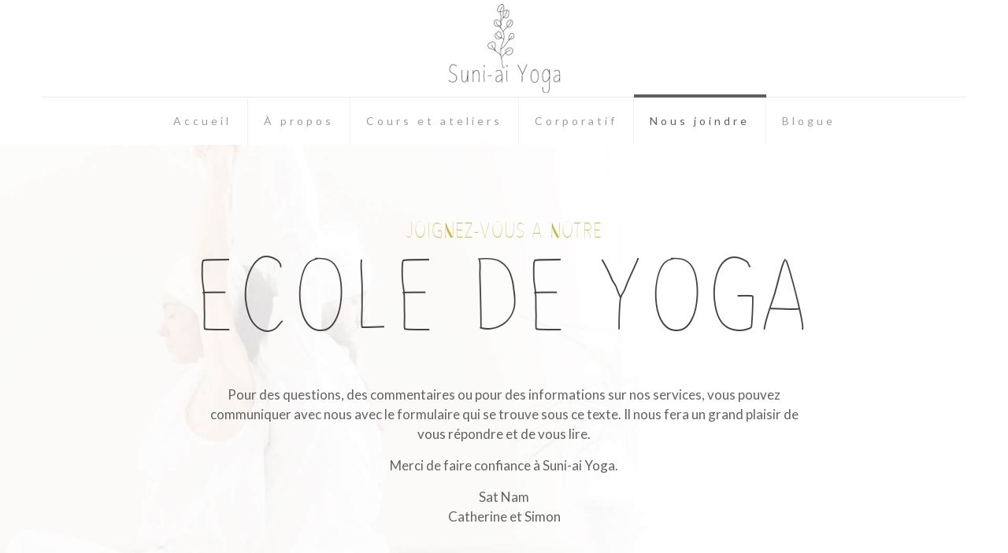

--- FILE ---
content_type: text/html; charset=UTF-8
request_url: https://suni-aiyoga.com/nous-joindre/
body_size: 19503
content:
<!DOCTYPE html><html
lang="fr-FR" class="no-js"><head><meta
name="google-site-verification" content="fvBOIjLcg8NkC9onixR0zkOh6EgezBSyJpeRwzABqwg" /><meta
charset="UTF-8" /><style type="text/css" data-type="vc_shortcodes-custom-css">.vc_custom_1600442704909{padding-top:100px !important;padding-bottom:100px !important;background-image:url(https://suni-aiyoga.com/wp-content/uploads/2019/05/nous-joindre.jpg?id=193) !important;background-position:center !important;background-repeat:no-repeat !important;background-size:cover !important}.vc_custom_1558221103454{padding-top:75px !important;padding-bottom:75px !important;background-position:0 0 !important;background-repeat:repeat !important}</style><meta
name='robots' content='index, follow, max-image-preview:large, max-snippet:-1, max-video-preview:-1' /><meta
name="format-detection" content="telephone=no"><meta
name="viewport" content="width=device-width, initial-scale=1, maximum-scale=1" /><link
rel="shortcut icon" href="https://suni-aiyoga.com/wp-content/uploads/2019/07/suni-favicon.png" type="image/x-icon" /><title>Visitez notre site ou contactez-nous pour plus d&#039;informations - Suni-Ai Yoga</title><meta
name="description" content="Contactez-nous pour tous commentaires ou besoin d&#039;informations, nos professeurs de Yoga vous aiderons avec grand plaisir. Écrivez-nous!" /><link
rel="canonical" href="https://suni-aiyoga.com/nous-joindre/" /><meta
property="og:locale" content="fr_FR" /><meta
property="og:type" content="article" /><meta
property="og:title" content="Visitez notre site ou contactez-nous pour plus d&#039;informations - Suni-Ai Yoga" /><meta
property="og:description" content="Contactez-nous pour tous commentaires ou besoin d&#039;informations, nos professeurs de Yoga vous aiderons avec grand plaisir. Écrivez-nous!" /><meta
property="og:url" content="https://suni-aiyoga.com/nous-joindre/" /><meta
property="og:site_name" content="Suni-aiyoga" /><meta
property="article:modified_time" content="2020-09-18T15:32:39+00:00" /><meta
name="twitter:card" content="summary_large_image" /><meta
name="twitter:label1" content="Durée de lecture estimée" /><meta
name="twitter:data1" content="1 minute" /> <script type="application/ld+json" class="yoast-schema-graph">{"@context":"https://schema.org","@graph":[{"@type":"WebPage","@id":"https://suni-aiyoga.com/nous-joindre/","url":"https://suni-aiyoga.com/nous-joindre/","name":"Visitez notre site ou contactez-nous pour plus d'informations - Suni-Ai Yoga","isPartOf":{"@id":"https://suni-aiyoga.com/#website"},"datePublished":"2019-03-04T01:31:29+00:00","dateModified":"2020-09-18T15:32:39+00:00","description":"Contactez-nous pour tous commentaires ou besoin d'informations, nos professeurs de Yoga vous aiderons avec grand plaisir. Écrivez-nous!","breadcrumb":{"@id":"https://suni-aiyoga.com/nous-joindre/#breadcrumb"},"inLanguage":"fr-FR","potentialAction":[{"@type":"ReadAction","target":["https://suni-aiyoga.com/nous-joindre/"]}]},{"@type":"BreadcrumbList","@id":"https://suni-aiyoga.com/nous-joindre/#breadcrumb","itemListElement":[{"@type":"ListItem","position":1,"name":"Accueil","item":"https://suni-aiyoga.com/"},{"@type":"ListItem","position":2,"name":"Nous joindre"}]},{"@type":"WebSite","@id":"https://suni-aiyoga.com/#website","url":"https://suni-aiyoga.com/","name":"Suni-aiyoga","description":"École de Yoga Kundalini à Shawinigan offrant des cours en salle et en ligne pour tous les niveaux.","publisher":{"@id":"https://suni-aiyoga.com/#organization"},"potentialAction":[{"@type":"SearchAction","target":{"@type":"EntryPoint","urlTemplate":"https://suni-aiyoga.com/?s={search_term_string}"},"query-input":"required name=search_term_string"}],"inLanguage":"fr-FR"},{"@type":"Organization","@id":"https://suni-aiyoga.com/#organization","name":"Suni-Ai Yoga","url":"https://suni-aiyoga.com/","logo":{"@type":"ImageObject","inLanguage":"fr-FR","@id":"https://suni-aiyoga.com/#/schema/logo/image/","url":"https://suni-aiyoga.com/wp-content/uploads/2019/06/logo-suni-moyen.png","contentUrl":"https://suni-aiyoga.com/wp-content/uploads/2019/06/logo-suni-moyen.png","width":201,"height":113,"caption":"Suni-Ai Yoga"},"image":{"@id":"https://suni-aiyoga.com/#/schema/logo/image/"}}]}</script> <link
rel='dns-prefetch' href='//fonts.googleapis.com' /><link
rel="alternate" type="application/rss+xml" title="Suni-aiyoga &raquo; Flux" href="https://suni-aiyoga.com/feed/" /><link
rel="alternate" type="application/rss+xml" title="Suni-aiyoga &raquo; Flux des commentaires" href="https://suni-aiyoga.com/comments/feed/" /> <script type="text/javascript">window._wpemojiSettings={"baseUrl":"https:\/\/s.w.org\/images\/core\/emoji\/14.0.0\/72x72\/","ext":".png","svgUrl":"https:\/\/s.w.org\/images\/core\/emoji\/14.0.0\/svg\/","svgExt":".svg","source":{"concatemoji":"https:\/\/suni-aiyoga.com\/wp-includes\/js\/wp-emoji-release.min.js?ver=6.1.9"}};
/*! This file is auto-generated */
!function(e,a,t){var n,r,o,i=a.createElement("canvas"),p=i.getContext&&i.getContext("2d");function s(e,t){var a=String.fromCharCode,e=(p.clearRect(0,0,i.width,i.height),p.fillText(a.apply(this,e),0,0),i.toDataURL());return p.clearRect(0,0,i.width,i.height),p.fillText(a.apply(this,t),0,0),e===i.toDataURL()}function c(e){var t=a.createElement("script");t.src=e,t.defer=t.type="text/javascript",a.getElementsByTagName("head")[0].appendChild(t)}for(o=Array("flag","emoji"),t.supports={everything:!0,everythingExceptFlag:!0},r=0;r<o.length;r++)t.supports[o[r]]=function(e){if(p&&p.fillText)switch(p.textBaseline="top",p.font="600 32px Arial",e){case"flag":return s([127987,65039,8205,9895,65039],[127987,65039,8203,9895,65039])?!1:!s([55356,56826,55356,56819],[55356,56826,8203,55356,56819])&&!s([55356,57332,56128,56423,56128,56418,56128,56421,56128,56430,56128,56423,56128,56447],[55356,57332,8203,56128,56423,8203,56128,56418,8203,56128,56421,8203,56128,56430,8203,56128,56423,8203,56128,56447]);case"emoji":return!s([129777,127995,8205,129778,127999],[129777,127995,8203,129778,127999])}return!1}(o[r]),t.supports.everything=t.supports.everything&&t.supports[o[r]],"flag"!==o[r]&&(t.supports.everythingExceptFlag=t.supports.everythingExceptFlag&&t.supports[o[r]]);t.supports.everythingExceptFlag=t.supports.everythingExceptFlag&&!t.supports.flag,t.DOMReady=!1,t.readyCallback=function(){t.DOMReady=!0},t.supports.everything||(n=function(){t.readyCallback()},a.addEventListener?(a.addEventListener("DOMContentLoaded",n,!1),e.addEventListener("load",n,!1)):(e.attachEvent("onload",n),a.attachEvent("onreadystatechange",function(){"complete"===a.readyState&&t.readyCallback()})),(e=t.source||{}).concatemoji?c(e.concatemoji):e.wpemoji&&e.twemoji&&(c(e.twemoji),c(e.wpemoji)))}(window,document,window._wpemojiSettings);</script> <style type="text/css">img.wp-smiley,img.emoji{display:inline !important;border:none !important;box-shadow:none !important;height:1em !important;width:1em !important;margin:0
0.07em !important;vertical-align:-0.1em !important;background:none !important;padding:0
!important}</style><link
rel='stylesheet' id='wp-block-library-css' href='https://suni-aiyoga.com/wp-includes/css/dist/block-library/style.min.css?ver=6.1.9' type='text/css' media='all' /><link
rel='stylesheet' id='wc-blocks-vendors-style-css' href='https://suni-aiyoga.com/wp-content/plugins/woocommerce/packages/woocommerce-blocks/build/wc-blocks-vendors-style.css?ver=8.9.2' type='text/css' media='all' /><link
rel='stylesheet' id='wc-blocks-style-css' href='https://suni-aiyoga.com/wp-content/plugins/woocommerce/packages/woocommerce-blocks/build/wc-blocks-style.css?ver=8.9.2' type='text/css' media='all' /><link
rel='stylesheet' id='classic-theme-styles-css' href='https://suni-aiyoga.com/wp-includes/css/classic-themes.min.css?ver=1' type='text/css' media='all' /><style id='global-styles-inline-css' type='text/css'>body{--wp--preset--color--black:#000;--wp--preset--color--cyan-bluish-gray:#abb8c3;--wp--preset--color--white:#fff;--wp--preset--color--pale-pink:#f78da7;--wp--preset--color--vivid-red:#cf2e2e;--wp--preset--color--luminous-vivid-orange:#ff6900;--wp--preset--color--luminous-vivid-amber:#fcb900;--wp--preset--color--light-green-cyan:#7bdcb5;--wp--preset--color--vivid-green-cyan:#00d084;--wp--preset--color--pale-cyan-blue:#8ed1fc;--wp--preset--color--vivid-cyan-blue:#0693e3;--wp--preset--color--vivid-purple:#9b51e0;--wp--preset--gradient--vivid-cyan-blue-to-vivid-purple:linear-gradient(135deg,rgba(6,147,227,1) 0%,rgb(155,81,224) 100%);--wp--preset--gradient--light-green-cyan-to-vivid-green-cyan:linear-gradient(135deg,rgb(122,220,180) 0%,rgb(0,208,130) 100%);--wp--preset--gradient--luminous-vivid-amber-to-luminous-vivid-orange:linear-gradient(135deg,rgba(252,185,0,1) 0%,rgba(255,105,0,1) 100%);--wp--preset--gradient--luminous-vivid-orange-to-vivid-red:linear-gradient(135deg,rgba(255,105,0,1) 0%,rgb(207,46,46) 100%);--wp--preset--gradient--very-light-gray-to-cyan-bluish-gray:linear-gradient(135deg,rgb(238,238,238) 0%,rgb(169,184,195) 100%);--wp--preset--gradient--cool-to-warm-spectrum:linear-gradient(135deg,rgb(74,234,220) 0%,rgb(151,120,209) 20%,rgb(207,42,186) 40%,rgb(238,44,130) 60%,rgb(251,105,98) 80%,rgb(254,248,76) 100%);--wp--preset--gradient--blush-light-purple:linear-gradient(135deg,rgb(255,206,236) 0%,rgb(152,150,240) 100%);--wp--preset--gradient--blush-bordeaux:linear-gradient(135deg,rgb(254,205,165) 0%,rgb(254,45,45) 50%,rgb(107,0,62) 100%);--wp--preset--gradient--luminous-dusk:linear-gradient(135deg,rgb(255,203,112) 0%,rgb(199,81,192) 50%,rgb(65,88,208) 100%);--wp--preset--gradient--pale-ocean:linear-gradient(135deg,rgb(255,245,203) 0%,rgb(182,227,212) 50%,rgb(51,167,181) 100%);--wp--preset--gradient--electric-grass:linear-gradient(135deg,rgb(202,248,128) 0%,rgb(113,206,126) 100%);--wp--preset--gradient--midnight:linear-gradient(135deg,rgb(2,3,129) 0%,rgb(40,116,252) 100%);--wp--preset--duotone--dark-grayscale:url('#wp-duotone-dark-grayscale');--wp--preset--duotone--grayscale:url('#wp-duotone-grayscale');--wp--preset--duotone--purple-yellow:url('#wp-duotone-purple-yellow');--wp--preset--duotone--blue-red:url('#wp-duotone-blue-red');--wp--preset--duotone--midnight:url('#wp-duotone-midnight');--wp--preset--duotone--magenta-yellow:url('#wp-duotone-magenta-yellow');--wp--preset--duotone--purple-green:url('#wp-duotone-purple-green');--wp--preset--duotone--blue-orange:url('#wp-duotone-blue-orange');--wp--preset--font-size--small:13px;--wp--preset--font-size--medium:20px;--wp--preset--font-size--large:36px;--wp--preset--font-size--x-large:42px;--wp--preset--spacing--20:0.44rem;--wp--preset--spacing--30:0.67rem;--wp--preset--spacing--40:1rem;--wp--preset--spacing--50:1.5rem;--wp--preset--spacing--60:2.25rem;--wp--preset--spacing--70:3.38rem;--wp--preset--spacing--80:5.06rem}:where(.is-layout-flex){gap:0.5em}body .is-layout-flow>.alignleft{float:left;margin-inline-start:0;margin-inline-end:2em}body .is-layout-flow>.alignright{float:right;margin-inline-start:2em;margin-inline-end:0}body .is-layout-flow>.aligncenter{margin-left:auto !important;margin-right:auto !important}body .is-layout-constrained>.alignleft{float:left;margin-inline-start:0;margin-inline-end:2em}body .is-layout-constrained>.alignright{float:right;margin-inline-start:2em;margin-inline-end:0}body .is-layout-constrained>.aligncenter{margin-left:auto !important;margin-right:auto !important}body .is-layout-constrained>:where(:not(.alignleft):not(.alignright):not(.alignfull)){max-width:var(--wp--style--global--content-size);margin-left:auto !important;margin-right:auto !important}body .is-layout-constrained>.alignwide{max-width:var(--wp--style--global--wide-size)}body .is-layout-flex{display:flex}body .is-layout-flex{flex-wrap:wrap;align-items:center}body .is-layout-flex>*{margin:0}:where(.wp-block-columns.is-layout-flex){gap:2em}.has-black-color{color:var(--wp--preset--color--black) !important}.has-cyan-bluish-gray-color{color:var(--wp--preset--color--cyan-bluish-gray) !important}.has-white-color{color:var(--wp--preset--color--white) !important}.has-pale-pink-color{color:var(--wp--preset--color--pale-pink) !important}.has-vivid-red-color{color:var(--wp--preset--color--vivid-red) !important}.has-luminous-vivid-orange-color{color:var(--wp--preset--color--luminous-vivid-orange) !important}.has-luminous-vivid-amber-color{color:var(--wp--preset--color--luminous-vivid-amber) !important}.has-light-green-cyan-color{color:var(--wp--preset--color--light-green-cyan) !important}.has-vivid-green-cyan-color{color:var(--wp--preset--color--vivid-green-cyan) !important}.has-pale-cyan-blue-color{color:var(--wp--preset--color--pale-cyan-blue) !important}.has-vivid-cyan-blue-color{color:var(--wp--preset--color--vivid-cyan-blue) !important}.has-vivid-purple-color{color:var(--wp--preset--color--vivid-purple) !important}.has-black-background-color{background-color:var(--wp--preset--color--black) !important}.has-cyan-bluish-gray-background-color{background-color:var(--wp--preset--color--cyan-bluish-gray) !important}.has-white-background-color{background-color:var(--wp--preset--color--white) !important}.has-pale-pink-background-color{background-color:var(--wp--preset--color--pale-pink) !important}.has-vivid-red-background-color{background-color:var(--wp--preset--color--vivid-red) !important}.has-luminous-vivid-orange-background-color{background-color:var(--wp--preset--color--luminous-vivid-orange) !important}.has-luminous-vivid-amber-background-color{background-color:var(--wp--preset--color--luminous-vivid-amber) !important}.has-light-green-cyan-background-color{background-color:var(--wp--preset--color--light-green-cyan) !important}.has-vivid-green-cyan-background-color{background-color:var(--wp--preset--color--vivid-green-cyan) !important}.has-pale-cyan-blue-background-color{background-color:var(--wp--preset--color--pale-cyan-blue) !important}.has-vivid-cyan-blue-background-color{background-color:var(--wp--preset--color--vivid-cyan-blue) !important}.has-vivid-purple-background-color{background-color:var(--wp--preset--color--vivid-purple) !important}.has-black-border-color{border-color:var(--wp--preset--color--black) !important}.has-cyan-bluish-gray-border-color{border-color:var(--wp--preset--color--cyan-bluish-gray) !important}.has-white-border-color{border-color:var(--wp--preset--color--white) !important}.has-pale-pink-border-color{border-color:var(--wp--preset--color--pale-pink) !important}.has-vivid-red-border-color{border-color:var(--wp--preset--color--vivid-red) !important}.has-luminous-vivid-orange-border-color{border-color:var(--wp--preset--color--luminous-vivid-orange) !important}.has-luminous-vivid-amber-border-color{border-color:var(--wp--preset--color--luminous-vivid-amber) !important}.has-light-green-cyan-border-color{border-color:var(--wp--preset--color--light-green-cyan) !important}.has-vivid-green-cyan-border-color{border-color:var(--wp--preset--color--vivid-green-cyan) !important}.has-pale-cyan-blue-border-color{border-color:var(--wp--preset--color--pale-cyan-blue) !important}.has-vivid-cyan-blue-border-color{border-color:var(--wp--preset--color--vivid-cyan-blue) !important}.has-vivid-purple-border-color{border-color:var(--wp--preset--color--vivid-purple) !important}.has-vivid-cyan-blue-to-vivid-purple-gradient-background{background:var(--wp--preset--gradient--vivid-cyan-blue-to-vivid-purple) !important}.has-light-green-cyan-to-vivid-green-cyan-gradient-background{background:var(--wp--preset--gradient--light-green-cyan-to-vivid-green-cyan) !important}.has-luminous-vivid-amber-to-luminous-vivid-orange-gradient-background{background:var(--wp--preset--gradient--luminous-vivid-amber-to-luminous-vivid-orange) !important}.has-luminous-vivid-orange-to-vivid-red-gradient-background{background:var(--wp--preset--gradient--luminous-vivid-orange-to-vivid-red) !important}.has-very-light-gray-to-cyan-bluish-gray-gradient-background{background:var(--wp--preset--gradient--very-light-gray-to-cyan-bluish-gray) !important}.has-cool-to-warm-spectrum-gradient-background{background:var(--wp--preset--gradient--cool-to-warm-spectrum) !important}.has-blush-light-purple-gradient-background{background:var(--wp--preset--gradient--blush-light-purple) !important}.has-blush-bordeaux-gradient-background{background:var(--wp--preset--gradient--blush-bordeaux) !important}.has-luminous-dusk-gradient-background{background:var(--wp--preset--gradient--luminous-dusk) !important}.has-pale-ocean-gradient-background{background:var(--wp--preset--gradient--pale-ocean) !important}.has-electric-grass-gradient-background{background:var(--wp--preset--gradient--electric-grass) !important}.has-midnight-gradient-background{background:var(--wp--preset--gradient--midnight) !important}.has-small-font-size{font-size:var(--wp--preset--font-size--small) !important}.has-medium-font-size{font-size:var(--wp--preset--font-size--medium) !important}.has-large-font-size{font-size:var(--wp--preset--font-size--large) !important}.has-x-large-font-size{font-size:var(--wp--preset--font-size--x-large) !important}.wp-block-navigation a:where(:not(.wp-element-button)){color:inherit}:where(.wp-block-columns.is-layout-flex){gap:2em}.wp-block-pullquote{font-size:1.5em;line-height:1.6}</style><link
rel='stylesheet' id='contact-form-7-css' href='https://suni-aiyoga.com/wp-content/plugins/contact-form-7/includes/css/styles.css?ver=5.7.2' type='text/css' media='all' /><link
rel='stylesheet' id='woocommerce-layout-css' href='https://suni-aiyoga.com/wp-content/plugins/woocommerce/assets/css/woocommerce-layout.css?ver=7.2.2' type='text/css' media='all' /><link
rel='stylesheet' id='woocommerce-smallscreen-css' href='https://suni-aiyoga.com/wp-content/plugins/woocommerce/assets/css/woocommerce-smallscreen.css?ver=7.2.2' type='text/css' media='only screen and (max-width: 768px)' /><link
rel='stylesheet' id='woocommerce-general-css' href='https://suni-aiyoga.com/wp-content/plugins/woocommerce/assets/css/woocommerce.css?ver=7.2.2' type='text/css' media='all' /><style id='woocommerce-inline-inline-css' type='text/css'>.woocommerce form .form-row
.required{visibility:visible}</style><link
rel='stylesheet' id='ppress-frontend-css' href='https://suni-aiyoga.com/wp-content/plugins/wp-user-avatar/assets/css/frontend.min.css?ver=4.5.2' type='text/css' media='all' /><link
rel='stylesheet' id='ppress-flatpickr-css' href='https://suni-aiyoga.com/wp-content/plugins/wp-user-avatar/assets/flatpickr/flatpickr.min.css?ver=4.5.2' type='text/css' media='all' /><link
rel='stylesheet' id='ppress-select2-css' href='https://suni-aiyoga.com/wp-content/plugins/wp-user-avatar/assets/select2/select2.min.css?ver=6.1.9' type='text/css' media='all' /><link
rel='stylesheet' id='style-css' href='https://suni-aiyoga.com/wp-content/themes/betheme/style.css?ver=21.3.4' type='text/css' media='all' /><link
rel='stylesheet' id='mfn-base-css' href='https://suni-aiyoga.com/wp-content/themes/betheme/css/base.css?ver=21.3.4' type='text/css' media='all' /><link
rel='stylesheet' id='mfn-layout-css' href='https://suni-aiyoga.com/wp-content/themes/betheme/css/layout.css?ver=21.3.4' type='text/css' media='all' /><link
rel='stylesheet' id='mfn-shortcodes-css' href='https://suni-aiyoga.com/wp-content/themes/betheme/css/shortcodes.css?ver=21.3.4' type='text/css' media='all' /><link
rel='stylesheet' id='mfn-animations-css' href='https://suni-aiyoga.com/wp-content/themes/betheme/assets/animations/animations.min.css?ver=21.3.4' type='text/css' media='all' /><link
rel='stylesheet' id='mfn-jquery-ui-css' href='https://suni-aiyoga.com/wp-content/themes/betheme/assets/ui/jquery.ui.all.css?ver=21.3.4' type='text/css' media='all' /><link
rel='stylesheet' id='mfn-jplayer-css' href='https://suni-aiyoga.com/wp-content/themes/betheme/assets/jplayer/css/jplayer.blue.monday.css?ver=21.3.4' type='text/css' media='all' /><link
rel='stylesheet' id='mfn-responsive-css' href='https://suni-aiyoga.com/wp-content/themes/betheme/css/responsive.css?ver=21.3.4' type='text/css' media='all' /><link
rel='stylesheet' id='mfn-fonts-css' href='https://fonts.googleapis.com/css?family=Lato%3A1%2C300%2C400%2C700&#038;ver=6.1.9' type='text/css' media='all' /><link
rel='stylesheet' id='mfn-woo-css' href='https://suni-aiyoga.com/wp-content/themes/betheme/css/woocommerce.css?ver=21.3.4' type='text/css' media='all' />
<!--[if lt IE 9]><link
rel='stylesheet' id='vc_lte_ie9-css' href='https://suni-aiyoga.com/wp-content/plugins/js_composer/assets/css/vc_lte_ie9.min.css?ver=6.0.5' type='text/css' media='screen' />
<![endif]--><link
rel='stylesheet' id='js_composer_front-css' href='https://suni-aiyoga.com/wp-content/plugins/js_composer/assets/css/js_composer.min.css?ver=6.0.5' type='text/css' media='all' /><style id='mfn-dynamic-inline-css' type='text/css'>@font-face{font-family:"AvenirCondensed";src:url("https://suni-aiyoga.com/wp-content/uploads/2019/06/avenircondensedhand-webfont.woff") format("woff"),url("https://suni-aiyoga.com/wp-content/uploads/2019/06/AvenirCondensedHand-1.ttf") format("truetype");font-weight:normal;font-style:normal}@media only screen and (min-width: 960px){body:not(.header-simple) #Top_bar
#menu{display:block!important}.tr-menu #Top_bar
#menu{background:none!important}#Top_bar .menu>li>ul.mfn-megamenu{width:984px}#Top_bar .menu>li>ul.mfn-megamenu>li{float:left}#Top_bar .menu>li>ul.mfn-megamenu>li.mfn-megamenu-cols-1{width:100%}#Top_bar .menu>li>ul.mfn-megamenu>li.mfn-megamenu-cols-2{width:50%}#Top_bar .menu>li>ul.mfn-megamenu>li.mfn-megamenu-cols-3{width:33.33%}#Top_bar .menu>li>ul.mfn-megamenu>li.mfn-megamenu-cols-4{width:25%}#Top_bar .menu>li>ul.mfn-megamenu>li.mfn-megamenu-cols-5{width:20%}#Top_bar .menu>li>ul.mfn-megamenu>li.mfn-megamenu-cols-6{width:16.66%}#Top_bar .menu>li>ul.mfn-megamenu>li>ul{display:block!important;position:inherit;left:auto;top:auto;border-width:0 1px 0 0}#Top_bar .menu>li>ul.mfn-megamenu>li:last-child>ul{border:0}#Top_bar .menu > li > ul.mfn-megamenu > li > ul
li{width:auto}#Top_bar .menu > li > ul.mfn-megamenu a.mfn-megamenu-title{text-transform:uppercase;font-weight:400;background:none}#Top_bar .menu > li > ul.mfn-megamenu a .menu-arrow{display:none}.menuo-right #Top_bar .menu>li>ul.mfn-megamenu{left:auto;right:0}.menuo-right #Top_bar .menu>li>ul.mfn-megamenu-bg{box-sizing:border-box}#Top_bar .menu>li>ul.mfn-megamenu-bg{padding:20px
166px 20px 20px;background-repeat:no-repeat;background-position:right bottom}.rtl #Top_bar .menu>li>ul.mfn-megamenu-bg{padding-left:166px;padding-right:20px;background-position:left bottom}#Top_bar .menu>li>ul.mfn-megamenu-bg>li{background:none}#Top_bar .menu > li > ul.mfn-megamenu-bg > li
a{border:none}#Top_bar .menu>li>ul.mfn-megamenu-bg>li>ul{background:none!important;-webkit-box-shadow:0 0 0 0;-moz-box-shadow:0 0 0 0;box-shadow:0 0 0 0}.mm-vertical #Top_bar
.container{position:relative}.mm-vertical #Top_bar
.top_bar_left{position:static}.mm-vertical #Top_bar .menu > li
ul{box-shadow:0 0 0 0 transparent!important;background-image:none}.mm-vertical #Top_bar .menu>li>ul.mfn-megamenu{width:98%!important;margin:0
1%;padding:20px
0}.mm-vertical.header-plain #Top_bar .menu>li>ul.mfn-megamenu{width:100%!important;margin:0}.mm-vertical #Top_bar .menu>li>ul.mfn-megamenu>li{display:table-cell;float:none!important;width:10%;padding:0
15px;border-right:1px solid rgba(0, 0, 0, 0.05)}.mm-vertical #Top_bar .menu>li>ul.mfn-megamenu>li:last-child{border-right-width:0}.mm-vertical #Top_bar .menu>li>ul.mfn-megamenu>li.hide-border{border-right-width:0}.mm-vertical #Top_bar .menu > li > ul.mfn-megamenu > li
a{border-bottom-width:0;padding:9px
15px;line-height:120%}.mm-vertical #Top_bar .menu > li > ul.mfn-megamenu a.mfn-megamenu-title{font-weight:700}.rtl .mm-vertical #Top_bar .menu>li>ul.mfn-megamenu>li:first-child{border-right-width:0}.rtl .mm-vertical #Top_bar .menu>li>ul.mfn-megamenu>li:last-child{border-right-width:1px}.header-plain:not(.menuo-right) #Header
.top_bar_left{width:auto!important}.header-stack.header-center #Top_bar
#menu{display:inline-block!important}.header-simple #Top_bar
#menu{display:none;height:auto;width:300px;bottom:auto;top:100%;right:1px;position:absolute;margin:0}.header-simple #Header a.responsive-menu-toggle{display:block;right:10px}.header-simple #Top_bar #menu>ul{width:100%;float:left}.header-simple #Top_bar #menu ul
li{width:100%;padding-bottom:0;border-right:0;position:relative}.header-simple #Top_bar #menu ul li
a{padding:0
20px;margin:0;display:block;height:auto;line-height:normal;border:none}.header-simple #Top_bar #menu ul li a:after{display:none}.header-simple #Top_bar #menu ul li a
span{border:none;line-height:44px;display:inline;padding:0}.header-simple #Top_bar #menu ul li.submenu .menu-toggle{display:block;position:absolute;right:0;top:0;width:44px;height:44px;line-height:44px;font-size:30px;font-weight:300;text-align:center;cursor:pointer;color:#444;opacity:0.33}.header-simple #Top_bar #menu ul li.submenu .menu-toggle:after{content:"+"}.header-simple #Top_bar #menu ul li.hover>.menu-toggle:after{content:"-"}.header-simple #Top_bar #menu ul li.hover
a{border-bottom:0}.header-simple #Top_bar #menu ul.mfn-megamenu li .menu-toggle{display:none}.header-simple #Top_bar #menu ul li
ul{position:relative!important;left:0!important;top:0;padding:0;margin:0!important;width:auto!important;background-image:none}.header-simple #Top_bar #menu ul li ul
li{width:100%!important;display:block;padding:0}.header-simple #Top_bar #menu ul li ul li
a{padding:0
20px 0 30px}.header-simple #Top_bar #menu ul li ul li a .menu-arrow{display:none}.header-simple #Top_bar #menu ul li ul li a
span{padding:0}.header-simple #Top_bar #menu ul li ul li a span:after{display:none!important}.header-simple #Top_bar .menu > li > ul.mfn-megamenu a.mfn-megamenu-title{text-transform:uppercase;font-weight:400}.header-simple #Top_bar .menu>li>ul.mfn-megamenu>li>ul{display:block!important;position:inherit;left:auto;top:auto}.header-simple #Top_bar #menu ul li ul li
ul{border-left:0!important;padding:0;top:0}.header-simple #Top_bar #menu ul li ul li ul li
a{padding:0
20px 0 40px}.rtl.header-simple #Top_bar
#menu{left:1px;right:auto}.rtl.header-simple #Top_bar a.responsive-menu-toggle{left:10px;right:auto}.rtl.header-simple #Top_bar #menu ul li.submenu .menu-toggle{left:0;right:auto}.rtl.header-simple #Top_bar #menu ul li
ul{left:auto!important;right:0!important}.rtl.header-simple #Top_bar #menu ul li ul li
a{padding:0
30px 0 20px}.rtl.header-simple #Top_bar #menu ul li ul li ul li
a{padding:0
40px 0 20px}.menu-highlight #Top_bar .menu>li{margin:0
2px}.menu-highlight:not(.header-creative) #Top_bar .menu>li>a{margin:20px
0;padding:0;-webkit-border-radius:5px;border-radius:5px}.menu-highlight #Top_bar .menu>li>a:after{display:none}.menu-highlight #Top_bar .menu > li > a span:not(.description){line-height:50px}.menu-highlight #Top_bar .menu > li > a
span.description{display:none}.menu-highlight.header-stack #Top_bar .menu>li>a{margin:10px
0!important}.menu-highlight.header-stack #Top_bar .menu > li > a span:not(.description){line-height:40px}.menu-highlight.header-transparent #Top_bar .menu>li>a{margin:5px
0}.menu-highlight.header-simple #Top_bar #menu ul li,.menu-highlight.header-creative #Top_bar #menu ul
li{margin:0}.menu-highlight.header-simple #Top_bar #menu ul li > a,.menu-highlight.header-creative #Top_bar #menu ul li>a{-webkit-border-radius:0;border-radius:0}.menu-highlight:not(.header-fixed):not(.header-simple) #Top_bar.is-sticky .menu>li>a{margin:10px
0!important;padding:5px
0!important}.menu-highlight:not(.header-fixed):not(.header-simple) #Top_bar.is-sticky .menu > li > a
span{line-height:30px!important}.header-modern.menu-highlight.menuo-right
.menu_wrapper{margin-right:20px}.menu-line-below #Top_bar .menu>li>a:after{top:auto;bottom:-4px}.menu-line-below #Top_bar.is-sticky .menu>li>a:after{top:auto;bottom:-4px}.menu-line-below-80 #Top_bar:not(.is-sticky) .menu>li>a:after{height:4px;left:10%;top:50%;margin-top:20px;width:80%}.menu-line-below-80-1 #Top_bar:not(.is-sticky) .menu>li>a:after{height:1px;left:10%;top:50%;margin-top:20px;width:80%}.menu-link-color #Top_bar .menu>li>a:after{display:none!important}.menu-arrow-top #Top_bar .menu>li>a:after{background:none repeat scroll 0 0 rgba(0,0,0,0)!important;border-color:#ccc transparent transparent;border-style:solid;border-width:7px 7px 0;display:block;height:0;left:50%;margin-left:-7px;top:0!important;width:0}.menu-arrow-top #Top_bar.is-sticky .menu>li>a:after{top:0!important}.menu-arrow-bottom #Top_bar .menu>li>a:after{background:none!important;border-color:transparent transparent #ccc;border-style:solid;border-width:0 7px 7px;display:block;height:0;left:50%;margin-left:-7px;top:auto;bottom:0;width:0}.menu-arrow-bottom #Top_bar.is-sticky .menu>li>a:after{top:auto;bottom:0}.menuo-no-borders #Top_bar .menu > li > a
span{border-width:0!important}.menuo-no-borders #Header_creative #Top_bar .menu > li > a
span{border-bottom-width:0}.menuo-no-borders.header-plain #Top_bar a#header_cart,.menuo-no-borders.header-plain #Top_bar a#search_button,.menuo-no-borders.header-plain #Top_bar .wpml-languages,.menuo-no-borders.header-plain #Top_bar
a.action_button{border-width:0}.menuo-right #Top_bar
.menu_wrapper{float:right}.menuo-right.header-stack:not(.header-center) #Top_bar
.menu_wrapper{margin-right:150px}body.header-creative{padding-left:50px}body.header-creative.header-open{padding-left:250px}body.error404,body.under-construction,body.template-blank{padding-left:0!important}.header-creative.footer-fixed #Footer,.header-creative.footer-sliding #Footer,.header-creative.footer-stick #Footer.is-sticky{box-sizing:border-box;padding-left:50px}.header-open.footer-fixed #Footer,.header-open.footer-sliding #Footer,.header-creative.footer-stick #Footer.is-sticky{padding-left:250px}.header-rtl.header-creative.footer-fixed #Footer,.header-rtl.header-creative.footer-sliding #Footer,.header-rtl.header-creative.footer-stick #Footer.is-sticky{padding-left:0;padding-right:50px}.header-rtl.header-open.footer-fixed #Footer,.header-rtl.header-open.footer-sliding #Footer,.header-rtl.header-creative.footer-stick #Footer.is-sticky{padding-right:250px}#Header_creative{background-color:#fff;position:fixed;width:250px;height:100%;left:-200px;top:0;z-index:9002;-webkit-box-shadow:2px 0 4px 2px rgba(0,0,0,.15);box-shadow:2px 0 4px 2px rgba(0,0,0,.15)}#Header_creative
.container{width:100%}#Header_creative .creative-wrapper{opacity:0;margin-right:50px}#Header_creative a.creative-menu-toggle{display:block;width:34px;height:34px;line-height:34px;font-size:22px;text-align:center;position:absolute;top:10px;right:8px;border-radius:3px}.admin-bar #Header_creative a.creative-menu-toggle{top:42px}#Header_creative
#Top_bar{position:static;width:100%}#Header_creative #Top_bar
.top_bar_left{width:100%!important;float:none}#Header_creative #Top_bar
.top_bar_right{width:100%!important;float:none;height:auto;margin-bottom:35px;text-align:center;padding:0
20px;top:0;-webkit-box-sizing:border-box;-moz-box-sizing:border-box;box-sizing:border-box}#Header_creative #Top_bar .top_bar_right:before{display:none}#Header_creative #Top_bar
.top_bar_right_wrapper{top:0}#Header_creative #Top_bar
.logo{float:none;text-align:center;margin:15px
0}#Header_creative #Top_bar
#menu{background-color:transparent}#Header_creative #Top_bar
.menu_wrapper{float:none;margin:0
0 30px}#Header_creative #Top_bar .menu>li{width:100%;float:none;position:relative}#Header_creative #Top_bar .menu>li>a{padding:0;text-align:center}#Header_creative #Top_bar .menu>li>a:after{display:none}#Header_creative #Top_bar .menu > li > a
span{border-right:0;border-bottom-width:1px;line-height:38px}#Header_creative #Top_bar .menu li
ul{left:100%;right:auto;top:0;box-shadow:2px 2px 2px 0 rgba(0,0,0,0.03);-webkit-box-shadow:2px 2px 2px 0 rgba(0,0,0,0.03)}#Header_creative #Top_bar .menu>li>ul.mfn-megamenu{margin:0;width:700px!important}#Header_creative #Top_bar .menu>li>ul.mfn-megamenu>li>ul{left:0}#Header_creative #Top_bar .menu li ul li
a{padding-top:9px;padding-bottom:8px}#Header_creative #Top_bar .menu li ul li
ul{top:0}#Header_creative #Top_bar .menu > li > a
span.description{display:block;font-size:13px;line-height:28px!important;clear:both}#Header_creative #Top_bar
.search_wrapper{left:100%;top:auto;bottom:0}#Header_creative #Top_bar
a#header_cart{display:inline-block;float:none;top:3px}#Header_creative #Top_bar
a#search_button{display:inline-block;float:none;top:3px}#Header_creative #Top_bar .wpml-languages{display:inline-block;float:none;top:0}#Header_creative #Top_bar .wpml-languages.enabled:hover
a.active{padding-bottom:11px}#Header_creative #Top_bar
.action_button{display:inline-block;float:none;top:16px;margin:0}#Header_creative #Top_bar
.banner_wrapper{display:block;text-align:center}#Header_creative #Top_bar .banner_wrapper
img{max-width:100%;height:auto;display:inline-block}#Header_creative
#Action_bar{display:none;position:absolute;bottom:0;top:auto;clear:both;padding:0
20px;box-sizing:border-box}#Header_creative #Action_bar
.contact_details{text-align:center;margin-bottom:20px}#Header_creative #Action_bar .contact_details
li{padding:0}#Header_creative #Action_bar
.social{float:none;text-align:center;padding:5px
0 15px}#Header_creative #Action_bar .social
li{margin-bottom:2px}#Header_creative #Action_bar .social-menu{float:none;text-align:center}#Header_creative #Action_bar .social-menu
li{border-color:rgba(0,0,0,.1)}#Header_creative .social li
a{color:rgba(0,0,0,.5)}#Header_creative .social li a:hover{color:#000}#Header_creative .creative-social{position:absolute;bottom:10px;right:0;width:50px}#Header_creative .creative-social
li{display:block;float:none;width:100%;text-align:center;margin-bottom:5px}.header-creative .fixed-nav.fixed-nav-prev{margin-left:50px}.header-creative.header-open .fixed-nav.fixed-nav-prev{margin-left:250px}.menuo-last #Header_creative #Top_bar .menu li.last
ul{top:auto;bottom:0}.header-open
#Header_creative{left:0}.header-open #Header_creative .creative-wrapper{opacity:1;margin:0!important}.header-open #Header_creative .creative-menu-toggle,.header-open #Header_creative .creative-social{display:none}.header-open #Header_creative
#Action_bar{display:block}body.header-rtl.header-creative{padding-left:0;padding-right:50px}.header-rtl
#Header_creative{left:auto;right:-200px}.header-rtl #Header_creative .creative-wrapper{margin-left:50px;margin-right:0}.header-rtl #Header_creative a.creative-menu-toggle{left:8px;right:auto}.header-rtl #Header_creative .creative-social{left:0;right:auto}.header-rtl #Footer
#back_to_top.sticky{right:125px}.header-rtl
#popup_contact{right:70px}.header-rtl #Header_creative #Top_bar .menu li
ul{left:auto;right:100%}.header-rtl #Header_creative #Top_bar
.search_wrapper{left:auto;right:100%}.header-rtl .fixed-nav.fixed-nav-prev{margin-left:0!important}.header-rtl .fixed-nav.fixed-nav-next{margin-right:50px}body.header-rtl.header-creative.header-open{padding-left:0;padding-right:250px!important}.header-rtl.header-open
#Header_creative{left:auto;right:0}.header-rtl.header-open #Footer
#back_to_top.sticky{right:325px}.header-rtl.header-open
#popup_contact{right:270px}.header-rtl.header-open .fixed-nav.fixed-nav-next{margin-right:250px}#Header_creative.active{left:-1px}.header-rtl
#Header_creative.active{left:auto;right:-1px}#Header_creative.active .creative-wrapper{opacity:1;margin:0}.header-creative .vc_row[data-vc-full-width]{padding-left:50px}.header-creative.header-open .vc_row[data-vc-full-width]{padding-left:250px}.header-open .vc_parallax .vc_parallax-inner{left:auto;width:calc(100% - 250px)}.header-open.header-rtl .vc_parallax .vc_parallax-inner{left:0;right:auto}#Header_creative.scroll{height:100%;overflow-y:auto}#Header_creative.scroll:not(.dropdown) .menu li
ul{display:none!important}#Header_creative.scroll
#Action_bar{position:static}#Header_creative.dropdown{outline:none}#Header_creative.dropdown #Top_bar
.menu_wrapper{float:left}#Header_creative.dropdown #Top_bar #menu ul
li{position:relative;float:left}#Header_creative.dropdown #Top_bar #menu ul li a:after{display:none}#Header_creative.dropdown #Top_bar #menu ul li a
span{line-height:38px;padding:0}#Header_creative.dropdown #Top_bar #menu ul li.submenu .menu-toggle{display:block;position:absolute;right:0;top:0;width:38px;height:38px;line-height:38px;font-size:26px;font-weight:300;text-align:center;cursor:pointer;color:#444;opacity:0.33}#Header_creative.dropdown #Top_bar #menu ul li.submenu .menu-toggle:after{content:"+"}#Header_creative.dropdown #Top_bar #menu ul li.hover>.menu-toggle:after{content:"-"}#Header_creative.dropdown #Top_bar #menu ul li.hover
a{border-bottom:0}#Header_creative.dropdown #Top_bar #menu ul.mfn-megamenu li .menu-toggle{display:none}#Header_creative.dropdown #Top_bar #menu ul li
ul{position:relative!important;left:0!important;top:0;padding:0;margin-left:0!important;width:auto!important;background-image:none}#Header_creative.dropdown #Top_bar #menu ul li ul
li{width:100%!important}#Header_creative.dropdown #Top_bar #menu ul li ul li
a{padding:0
10px;text-align:center}#Header_creative.dropdown #Top_bar #menu ul li ul li a .menu-arrow{display:none}#Header_creative.dropdown #Top_bar #menu ul li ul li a
span{padding:0}#Header_creative.dropdown #Top_bar #menu ul li ul li a span:after{display:none!important}#Header_creative.dropdown #Top_bar .menu > li > ul.mfn-megamenu a.mfn-megamenu-title{text-transform:uppercase;font-weight:400}#Header_creative.dropdown #Top_bar .menu>li>ul.mfn-megamenu>li>ul{display:block!important;position:inherit;left:auto;top:auto}#Header_creative.dropdown #Top_bar #menu ul li ul li
ul{border-left:0!important;padding:0;top:0}#Header_creative{transition:left .5s ease-in-out, right .5s ease-in-out}#Header_creative .creative-wrapper{transition:opacity .5s ease-in-out, margin 0s ease-in-out .5s}#Header_creative.active .creative-wrapper{transition:opacity .5s ease-in-out, margin 0s ease-in-out}}@media only screen and (min-width: 960px){#Top_bar.is-sticky{position:fixed!important;width:100%;left:0;top:-60px;height:60px;z-index:701;background:#fff;opacity:.97;-webkit-box-shadow:0 2px 5px 0 rgba(0,0,0,0.1);-moz-box-shadow:0 2px 5px 0 rgba(0,0,0,0.1);box-shadow:0 2px 5px 0 rgba(0,0,0,0.1)}.layout-boxed.header-boxed #Top_bar.is-sticky{max-width:960px;left:50%;-webkit-transform:translateX(-50%);transform:translateX(-50%)}#Top_bar.is-sticky .top_bar_left,#Top_bar.is-sticky .top_bar_right,#Top_bar.is-sticky .top_bar_right:before{background:none}#Top_bar.is-sticky
.top_bar_right{top:-4px;height:auto}#Top_bar.is-sticky
.top_bar_right_wrapper{top:15px}.header-plain #Top_bar.is-sticky
.top_bar_right_wrapper{top:0}#Top_bar.is-sticky
.logo{width:auto;margin:0
30px 0 20px;padding:0}#Top_bar.is-sticky #logo,#Top_bar.is-sticky .custom-logo-link{padding:5px
0!important;height:50px!important;line-height:50px!important}.logo-no-sticky-padding #Top_bar.is-sticky
#logo{height:60px!important;line-height:60px!important}#Top_bar.is-sticky #logo img.logo-main{display:none}#Top_bar.is-sticky #logo img.logo-sticky{display:inline;max-height:35px}#Top_bar.is-sticky
.menu_wrapper{clear:none}#Top_bar.is-sticky .menu_wrapper .menu>li>a{padding:15px
0}#Top_bar.is-sticky .menu > li > a,#Top_bar.is-sticky .menu > li > a
span{line-height:30px}#Top_bar.is-sticky .menu>li>a:after{top:auto;bottom:-4px}#Top_bar.is-sticky .menu > li > a
span.description{display:none}#Top_bar.is-sticky .secondary_menu_wrapper,#Top_bar.is-sticky
.banner_wrapper{display:none}.header-overlay #Top_bar.is-sticky{display:none}.sticky-dark #Top_bar.is-sticky,.sticky-dark #Top_bar.is-sticky
#menu{background:rgba(0,0,0,.8)}.sticky-dark #Top_bar.is-sticky .menu>li>a{color:#fff}.sticky-dark #Top_bar.is-sticky .top_bar_right a:not(.action_button){color:rgba(255,255,255,.8)}.sticky-dark #Top_bar.is-sticky .wpml-languages a.active,.sticky-dark #Top_bar.is-sticky .wpml-languages ul.wpml-lang-dropdown{background:rgba(0,0,0,0.1);border-color:rgba(0,0,0,0.1)}.sticky-white #Top_bar.is-sticky,.sticky-white #Top_bar.is-sticky
#menu{background:rgba(255,255,255,.8)}.sticky-white #Top_bar.is-sticky .menu>li>a{color:#222}.sticky-white #Top_bar.is-sticky .top_bar_right a:not(.action_button){color:rgba(0,0,0,.8)}.sticky-white #Top_bar.is-sticky .wpml-languages a.active,.sticky-white #Top_bar.is-sticky .wpml-languages ul.wpml-lang-dropdown{background:rgba(255,255,255,0.1);border-color:rgba(0,0,0,0.1)}}@media only screen and (min-width: 768px) and (max-width: 960px){.header_placeholder{height:0!important}}@media only screen and (max-width: 959px){#Top_bar
#menu{display:none;height:auto;width:300px;bottom:auto;top:100%;right:1px;position:absolute;margin:0}#Top_bar a.responsive-menu-toggle{display:block}#Top_bar #menu>ul{width:100%;float:left}#Top_bar #menu ul
li{width:100%;padding-bottom:0;border-right:0;position:relative}#Top_bar #menu ul li
a{padding:0
25px;margin:0;display:block;height:auto;line-height:normal;border:none}#Top_bar #menu ul li a:after{display:none}#Top_bar #menu ul li a
span{border:none;line-height:44px;display:inline;padding:0}#Top_bar #menu ul li a
span.description{margin:0
0 0 5px}#Top_bar #menu ul li.submenu .menu-toggle{display:block;position:absolute;right:15px;top:0;width:44px;height:44px;line-height:44px;font-size:30px;font-weight:300;text-align:center;cursor:pointer;color:#444;opacity:0.33}#Top_bar #menu ul li.submenu .menu-toggle:after{content:"+"}#Top_bar #menu ul li.hover>.menu-toggle:after{content:"-"}#Top_bar #menu ul li.hover
a{border-bottom:0}#Top_bar #menu ul li a span:after{display:none!important}#Top_bar #menu ul.mfn-megamenu li .menu-toggle{display:none}#Top_bar #menu ul li
ul{position:relative!important;left:0!important;top:0;padding:0;margin-left:0!important;width:auto!important;background-image:none!important;box-shadow:0 0 0 0 transparent!important;-webkit-box-shadow:0 0 0 0 transparent!important}#Top_bar #menu ul li ul
li{width:100%!important}#Top_bar #menu ul li ul li
a{padding:0
20px 0 35px}#Top_bar #menu ul li ul li a .menu-arrow{display:none}#Top_bar #menu ul li ul li a
span{padding:0}#Top_bar #menu ul li ul li a span:after{display:none!important}#Top_bar .menu > li > ul.mfn-megamenu a.mfn-megamenu-title{text-transform:uppercase;font-weight:400}#Top_bar .menu>li>ul.mfn-megamenu>li>ul{display:block!important;position:inherit;left:auto;top:auto}#Top_bar #menu ul li ul li
ul{border-left:0!important;padding:0;top:0}#Top_bar #menu ul li ul li ul li
a{padding:0
20px 0 45px}.rtl #Top_bar
#menu{left:1px;right:auto}.rtl #Top_bar a.responsive-menu-toggle{left:20px;right:auto}.rtl #Top_bar #menu ul li.submenu .menu-toggle{left:15px;right:auto;border-left:none;border-right:1px solid #eee}.rtl #Top_bar #menu ul li
ul{left:auto!important;right:0!important}.rtl #Top_bar #menu ul li ul li
a{padding:0
30px 0 20px}.rtl #Top_bar #menu ul li ul li ul li
a{padding:0
40px 0 20px}.header-stack .menu_wrapper a.responsive-menu-toggle{position:static!important;margin:11px
0!important}.header-stack .menu_wrapper
#menu{left:0;right:auto}.rtl.header-stack #Top_bar
#menu{left:auto;right:0}.admin-bar
#Header_creative{top:32px}.header-creative.layout-boxed{padding-top:85px}.header-creative.layout-full-width
#Wrapper{padding-top:60px}#Header_creative{position:fixed;width:100%;left:0!important;top:0;z-index:1001}#Header_creative .creative-wrapper{display:block!important;opacity:1!important}#Header_creative .creative-menu-toggle,#Header_creative .creative-social{display:none!important;opacity:1!important}#Header_creative
#Top_bar{position:static;width:100%}#Header_creative #Top_bar #logo,#Header_creative #Top_bar .custom-logo-link{height:50px;line-height:50px;padding:5px
0}#Header_creative #Top_bar #logo img.logo-sticky{max-height:40px!important}#Header_creative #logo img.logo-main{display:none}#Header_creative #logo img.logo-sticky{display:inline-block}.logo-no-sticky-padding #Header_creative #Top_bar
#logo{height:60px;line-height:60px;padding:0}.logo-no-sticky-padding #Header_creative #Top_bar #logo img.logo-sticky{max-height:60px!important}#Header_creative
#Action_bar{display:none}#Header_creative #Top_bar
.top_bar_right{height:60px;top:0}#Header_creative #Top_bar .top_bar_right:before{display:none}#Header_creative #Top_bar
.top_bar_right_wrapper{top:0;padding-top:9px}#Header_creative.scroll{overflow:visible!important}}#Header_wrapper,#Intro{background-color:#FCFCFC}#Subheader{background-color:rgba(247,247,247,1)}.header-classic #Action_bar, .header-fixed #Action_bar, .header-plain #Action_bar, .header-split #Action_bar, .header-stack
#Action_bar{background-color:#2C2C2C}#Sliding-top{background-color:#545454}#Sliding-top a.sliding-top-control{border-right-color:#545454}#Sliding-top.st-center a.sliding-top-control,#Sliding-top.st-left a.sliding-top-control{border-top-color:#545454}#Footer{background-color:#fff}body, ul.timeline_items, .icon_box a .desc, .icon_box a:hover .desc, .feature_list ul li a, .list_item a, .list_item a:hover,.widget_recent_entries ul li a, .flat_box a, .flat_box a:hover, .story_box .desc, .content_slider.carouselul li a .title,.content_slider.flat.description ul li .desc, .content_slider.flat.description ul li a .desc, .post-nav.minimal a
i{color:#626262}.post-nav.minimal a
svg{fill:#626262}.themecolor, .opening_hours .opening_hours_wrapper li span, .fancy_heading_icon .icon_top,.fancy_heading_arrows .icon-right-dir, .fancy_heading_arrows .icon-left-dir, .fancy_heading_line .title,.button-love a.mfn-love, .format-link .post-title .icon-link, .pager-single > span, .pager-single a:hover,.widget_meta ul, .widget_pages ul, .widget_rss ul, .widget_mfn_recent_comments ul li:after, .widget_archive ul,.widget_recent_comments ul li:after, .widget_nav_menu ul, .woocommerce ul.products li.product .price, .shop_slider .shop_slider_ul li .item_wrapper .price,.woocommerce-page ul.products li.product .price, .widget_price_filter .price_label .from, .widget_price_filter .price_label .to,.woocommerce ul.product_list_widget li .quantity .amount, .woocommerce .product div.entry-summary .price, .woocommerce .star-rating span,#Error_404 .error_pic i, .style-simple #Filters .filters_wrapper ul li a:hover, .style-simple #Filters .filters_wrapper ul li.current-cat a,.style-simple .quick_fact
.title{color:#c6ba49}.themebg,#comments .commentlist > li .reply a.comment-reply-link,#Filters .filters_wrapper ul li a:hover,#Filters .filters_wrapper ul li.current-cat a,.fixed-nav .arrow,.offer_thumb .slider_pagination a:before,.offer_thumb .slider_pagination a.selected:after,.pager .pages a:hover,.pager .pages a.active,.pager .pages span.page-numbers.current,.pager-single span:after,.portfolio_group.exposure .portfolio-item .desc-inner .line,.Recent_posts ul li .desc:after,.Recent_posts ul li .photo .c,.slider_pagination a.selected,.slider_pagination .slick-active a,.slider_pagination a.selected:after,.slider_pagination .slick-active a:after,.testimonials_slider .slider_images,.testimonials_slider .slider_images a:after,.testimonials_slider .slider_images:before,#Top_bar a#header_cart span,.widget_categories ul,.widget_mfn_menu ul li a:hover,.widget_mfn_menu ul li.current-menu-item:not(.current-menu-ancestor) > a,.widget_mfn_menu ul li.current_page_item:not(.current_page_ancestor) > a,.widget_product_categories ul,.widget_recent_entries ul li:after,.woocommerce-account table.my_account_orders .order-number a,.woocommerce-MyAccount-navigation ul li.is-active a,.style-simple .accordion .question:after,.style-simple .faq .question:after,.style-simple .icon_box .desc_wrapper .title:before,.style-simple #Filters .filters_wrapper ul li a:after,.style-simple .article_box .desc_wrapper p:after,.style-simple .sliding_box .desc_wrapper:after,.style-simple .trailer_box:hover .desc,.tp-bullets.simplebullets.round .bullet.selected,.tp-bullets.simplebullets.round .bullet.selected:after,.tparrows.default,.tp-bullets.tp-thumbs .bullet.selected:after{background-color:#c6ba49}.Latest_news ul li .photo, .Recent_posts.blog_news ul li .photo, .style-simple .opening_hours .opening_hours_wrapper li label,.style-simple .timeline_items li:hover h3, .style-simple .timeline_items li:nth-child(even):hover h3,.style-simple .timeline_items li:hover .desc, .style-simple .timeline_items li:nth-child(even):hover,.style-simple .offer_thumb .slider_pagination
a.selected{border-color:#c6ba49}a{color:#c6ba49}a:hover{color:#649da9}*::-moz-selection{background-color:#0095eb;color:white}*::selection{background-color:#0095eb;color:white}.blockquote p.author span, .counter .desc_wrapper .title, .article_box .desc_wrapper p, .team .desc_wrapper p.subtitle,.pricing-box .plan-header p.subtitle, .pricing-box .plan-header .price sup.period, .chart_box p, .fancy_heading .inside,.fancy_heading_line .slogan, .post-meta, .post-meta a, .post-footer, .post-footer a span.label, .pager .pages a, .button-love a .label,.pager-single a, #comments .commentlist > li .comment-author .says, .fixed-nav .desc .date, .filters_buttons li.label, .Recent_posts ul li a .desc .date,.widget_recent_entries ul li .post-date, .tp_recent_tweets .twitter_time, .widget_price_filter .price_label, .shop-filters .woocommerce-result-count,.woocommerce ul.product_list_widget li .quantity, .widget_shopping_cart ul.product_list_widget li dl, .product_meta .posted_in,.woocommerce .shop_table .product-name .variation > dd, .shipping-calculator-button:after,.shop_slider .shop_slider_ul li .item_wrapper .price del,.testimonials_slider .testimonials_slider_ul li .author span, .testimonials_slider .testimonials_slider_ul li .author span a, .Latest_news ul li .desc_footer,.share-simple-wrapper .icons
a{color:#a8a8a8}h1, h1 a, h1 a:hover, .text-logo
#logo{color:#444}h2, h2 a, h2 a:hover{color:#444}h3, h3 a, h3 a:hover{color:#444}h4, h4 a, h4 a:hover, .style-simple .sliding_box .desc_wrapper
h4{color:#444}h5, h5 a, h5 a:hover{color:#444}h6, h6 a, h6 a:hover,a.content_link
.title{color:#444}.dropcap,.highlight:not(.highlight_image){background-color:#c6ba49}a.button,a.tp-button{background-color:#f7f7f7;color:#747474}.button-stroke a.button, .button-stroke a.button .button_icon i, .button-stroke a.tp-button{border-color:#f7f7f7;color:#747474}.button-stroke a:hover.button, .button-stroke a:hover.tp-button{background-color:#f7f7f7 !important;color:#fff}a.button_theme,a.tp-button.button_theme,button,input[type="submit"],input[type="reset"],input[type="button"]{background-color:#c6ba49;color:#fff}.button-stroke a.button.button_theme,.button-stroke a.button.button_theme .button_icon i, .button-stroke a.tp-button.button_theme,.button-stroke button, .button-stroke input[type="submit"], .button-stroke input[type="reset"], .button-stroke input[type="button"]{border-color:#c6ba49;color:#c6ba49 !important}.button-stroke a.button.button_theme:hover, .button-stroke a.tp-button.button_theme:hover,.button-stroke button:hover, .button-stroke input[type="submit"]:hover, .button-stroke input[type="reset"]:hover, .button-stroke input[type="button"]:hover{background-color:#c6ba49 !important;color:#fff !important}a.mfn-link{color:#656B6F}a.mfn-link-2 span, a:hover.mfn-link-2 span:before, a.hover.mfn-link-2 span:before, a.mfn-link-5 span,a.mfn-link-8:after,a.mfn-link-8:before{background:#c6ba49}a:hover.mfn-link{color:#c6ba49}a.mfn-link-2 span:before,a:hover.mfn-link-4:before,a:hover.mfn-link-4:after,a.hover.mfn-link-4:before,a.hover.mfn-link-4:after,a.mfn-link-5:before,a.mfn-link-7:after,a.mfn-link-7:before{background:#649da9}a.mfn-link-6:before{border-bottom-color:#649da9}.woocommerce #respond input#submit,.woocommerce a.button,.woocommerce button.button,.woocommerce input.button,.woocommerce #respond input#submit:hover,.woocommerce a.button:hover,.woocommerce button.button:hover,.woocommerce input.button:hover{background-color:#c6ba49;color:#fff}.woocommerce #respond input#submit.alt,.woocommerce a.button.alt,.woocommerce button.button.alt,.woocommerce input.button.alt,.woocommerce #respond input#submit.alt:hover,.woocommerce a.button.alt:hover,.woocommerce button.button.alt:hover,.woocommerce input.button.alt:hover{background-color:#c6ba49;color:#fff}.woocommerce #respond input#submit.disabled,.woocommerce #respond input#submit:disabled,.woocommerce #respond input#submit[disabled]:disabled,.woocommerce a.button.disabled,.woocommerce a.button:disabled,.woocommerce a.button[disabled]:disabled,.woocommerce button.button.disabled,.woocommerce button.button:disabled,.woocommerce button.button[disabled]:disabled,.woocommerce input.button.disabled,.woocommerce input.button:disabled,.woocommerce input.button[disabled]:disabled{background-color:#c6ba49;color:#fff}.woocommerce #respond input#submit.disabled:hover,.woocommerce #respond input#submit:disabled:hover,.woocommerce #respond input#submit[disabled]:disabled:hover,.woocommerce a.button.disabled:hover,.woocommerce a.button:disabled:hover,.woocommerce a.button[disabled]:disabled:hover,.woocommerce button.button.disabled:hover,.woocommerce button.button:disabled:hover,.woocommerce button.button[disabled]:disabled:hover,.woocommerce input.button.disabled:hover,.woocommerce input.button:disabled:hover,.woocommerce input.button[disabled]:disabled:hover{background-color:#c6ba49;color:#fff}.button-stroke.woocommerce-page #respond input#submit,.button-stroke.woocommerce-page a.button,.button-stroke.woocommerce-page button.button,.button-stroke.woocommerce-page
input.button{border:2px
solid #c6ba49 !important;color:#c6ba49 !important}.button-stroke.woocommerce-page #respond input#submit:hover,.button-stroke.woocommerce-page a.button:hover,.button-stroke.woocommerce-page button.button:hover,.button-stroke.woocommerce-page input.button:hover{background-color:#c6ba49 !important;color:#fff !important}.column_column ul, .column_column ol, .the_content_wrapper ul, .the_content_wrapper
ol{color:#737E86}.hr_color, .hr_color hr, .hr_dots
span{color:#c6ba49;background:#c6ba49}.hr_zigzag
i{color:#c6ba49}.highlight-left:after,.highlight-right:after{background:#c6ba49}@media only screen and (max-width: 767px){.highlight-left .wrap:first-child,.highlight-right .wrap:last-child{background:#c6ba49}}#Header .top_bar_left, .header-classic #Top_bar, .header-plain #Top_bar, .header-stack #Top_bar, .header-split #Top_bar,.header-fixed #Top_bar, .header-below #Top_bar, #Header_creative, #Top_bar #menu, .sticky-tb-color #Top_bar.is-sticky{background-color:#fff}#Top_bar .wpml-languages a.active, #Top_bar .wpml-languages ul.wpml-lang-dropdown{background-color:#fff}#Top_bar .top_bar_right:before{background-color:#e3e3e3}#Header
.top_bar_right{background-color:#f5f5f5}#Top_bar .top_bar_right a:not(.action_button){color:#444}a.action_button{background-color:#f7f7f7;color:#747474}.button-stroke
a.action_button{border-color:#f7f7f7}.button-stroke a.action_button:hover{background-color:#f7f7f7!important}#Top_bar .menu > li > a,#Top_bar #menu ul li.submenu .menu-toggle{color:#9e9e9e}#Top_bar .menu > li.current-menu-item > a,#Top_bar .menu > li.current_page_item > a,#Top_bar .menu > li.current-menu-parent > a,#Top_bar .menu > li.current-page-parent > a,#Top_bar .menu > li.current-menu-ancestor > a,#Top_bar .menu > li.current-page-ancestor > a,#Top_bar .menu > li.current_page_ancestor > a,#Top_bar .menu>li.hover>a{color:#5f5f5f}#Top_bar .menu > li a:after{background:#5f5f5f}.menuo-arrows #Top_bar .menu>li.submenu>a>span:not(.description)::after{border-top-color:#9e9e9e}#Top_bar .menu > li.current-menu-item.submenu > a > span:not(.description)::after,#Top_bar .menu > li.current_page_item.submenu > a > span:not(.description)::after,#Top_bar .menu > li.current-menu-parent.submenu > a > span:not(.description)::after,#Top_bar .menu > li.current-page-parent.submenu > a > span:not(.description)::after,#Top_bar .menu > li.current-menu-ancestor.submenu > a > span:not(.description)::after,#Top_bar .menu > li.current-page-ancestor.submenu > a > span:not(.description)::after,#Top_bar .menu > li.current_page_ancestor.submenu > a > span:not(.description)::after,#Top_bar .menu>li.hover.submenu>a>span:not(.description)::after{border-top-color:#5f5f5f}.menu-highlight #Top_bar #menu > ul > li.current-menu-item > a,.menu-highlight #Top_bar #menu > ul > li.current_page_item > a,.menu-highlight #Top_bar #menu > ul > li.current-menu-parent > a,.menu-highlight #Top_bar #menu > ul > li.current-page-parent > a,.menu-highlight #Top_bar #menu > ul > li.current-menu-ancestor > a,.menu-highlight #Top_bar #menu > ul > li.current-page-ancestor > a,.menu-highlight #Top_bar #menu > ul > li.current_page_ancestor > a,.menu-highlight #Top_bar #menu>ul>li.hover>a{background:#5f5f5f}.menu-arrow-bottom #Top_bar .menu>li>a:after{border-bottom-color:#5f5f5f}.menu-arrow-top #Top_bar .menu>li>a:after{border-top-color:#5f5f5f}.header-plain #Top_bar .menu > li.current-menu-item > a,.header-plain #Top_bar .menu > li.current_page_item > a,.header-plain #Top_bar .menu > li.current-menu-parent > a,.header-plain #Top_bar .menu > li.current-page-parent > a,.header-plain #Top_bar .menu > li.current-menu-ancestor > a,.header-plain #Top_bar .menu > li.current-page-ancestor > a,.header-plain #Top_bar .menu > li.current_page_ancestor > a,.header-plain #Top_bar .menu > li.hover > a,.header-plain #Top_bar a:hover#header_cart,.header-plain #Top_bar a:hover#search_button,.header-plain #Top_bar .wpml-languages:hover,.header-plain #Top_bar .wpml-languages ul.wpml-lang-dropdown{background:#5f5f5f;color:#5f5f5f}.header-plain #Top_bar,.header-plain #Top_bar .menu > li > a span:not(.description),.header-plain #Top_bar a#header_cart,.header-plain #Top_bar a#search_button,.header-plain #Top_bar .wpml-languages,.header-plain #Top_bar
a.action_button{border-color:#F2F2F2}#Top_bar .menu > li
ul{background-color:#F2F2F2}#Top_bar .menu > li ul li
a{color:#5f5f5f}#Top_bar .menu > li ul li a:hover,#Top_bar .menu > li ul li.hover>a{color:#2e2e2e}#Top_bar
.search_wrapper{background:#c6ba49}.overlay-menu-toggle{color:#5f5f5f !important;background:transparent}#Overlay{background:rgba(41,145,214,0.95)}#overlay-menu ul li a, .header-overlay .overlay-menu-toggle.focus{color:#fff}#overlay-menu ul li.current-menu-item > a,#overlay-menu ul li.current_page_item > a,#overlay-menu ul li.current-menu-parent > a,#overlay-menu ul li.current-page-parent > a,#overlay-menu ul li.current-menu-ancestor > a,#overlay-menu ul li.current-page-ancestor > a,#overlay-menu ul li.current_page_ancestor>a{color:#B1DCFB}#Top_bar .responsive-menu-toggle,#Header_creative .creative-menu-toggle,#Header_creative .responsive-menu-toggle{color:#5f5f5f;background:transparent}#Side_slide{background-color:#191919;border-color:#191919}#Side_slide,#Side_slide .search-wrapper input.field,#Side_slide a:not(.action_button),#Side_slide #menu ul li.submenu .menu-toggle{color:#A6A6A6}#Side_slide a:not(.action_button):hover,#Side_slide a.active,#Side_slide #menu ul li.hover>.menu-toggle{color:#FFF}#Side_slide #menu ul li.current-menu-item > a,#Side_slide #menu ul li.current_page_item > a,#Side_slide #menu ul li.current-menu-parent > a,#Side_slide #menu ul li.current-page-parent > a,#Side_slide #menu ul li.current-menu-ancestor > a,#Side_slide #menu ul li.current-page-ancestor > a,#Side_slide #menu ul li.current_page_ancestor > a,#Side_slide #menu ul li.hover > a,#Side_slide #menu ul li:hover>a{color:#FFF}#Action_bar
.contact_details{color:#bbb}#Action_bar .contact_details
a{color:#0095eb}#Action_bar .contact_details a:hover{color:#007cc3}#Action_bar .social li a,#Header_creative .social li a,#Action_bar:not(.creative) .social-menu
a{color:#bbb}#Action_bar .social li a:hover,#Header_creative .social li a:hover,#Action_bar:not(.creative) .social-menu a:hover{color:#FFF}#Subheader
.title{color:#888}#Subheader ul.breadcrumbs li, #Subheader ul.breadcrumbs li
a{color:rgba(136,136,136,0.6)}#Footer, #Footer .widget_recent_entries ul li
a{color:#444}#Footer
a{color:#444}#Footer a:hover{color:#649da9}#Footer h1, #Footer h1 a, #Footer h1 a:hover,#Footer h2, #Footer h2 a, #Footer h2 a:hover,#Footer h3, #Footer h3 a, #Footer h3 a:hover,#Footer h4, #Footer h4 a, #Footer h4 a:hover,#Footer h5, #Footer h5 a, #Footer h5 a:hover,#Footer h6, #Footer h6 a, #Footer h6 a:hover{color:#fff}#Footer .themecolor, #Footer .widget_meta ul, #Footer .widget_pages ul, #Footer .widget_rss ul, #Footer .widget_mfn_recent_comments ul li:after, #Footer .widget_archive ul,#Footer .widget_recent_comments ul li:after, #Footer .widget_nav_menu ul, #Footer .widget_price_filter .price_label .from, #Footer .widget_price_filter .price_label .to,#Footer .star-rating
span{color:#c6ba49}#Footer .themebg, #Footer .widget_categories ul, #Footer .Recent_posts ul li .desc:after, #Footer .Recent_posts ul li .photo .c,#Footer .widget_recent_entries ul li:after, #Footer .widget_mfn_menu ul li a:hover, #Footer .widget_product_categories
ul{background-color:#c6ba49}#Footer .Recent_posts ul li a .desc .date, #Footer .widget_recent_entries ul li .post-date, #Footer .tp_recent_tweets .twitter_time,#Footer .widget_price_filter .price_label, #Footer .shop-filters .woocommerce-result-count, #Footer ul.product_list_widget li .quantity,#Footer .widget_shopping_cart ul.product_list_widget li
dl{color:#a8a8a8}#Footer .footer_copy .social li a,#Footer .footer_copy .social-menu
a{color:#65666C}#Footer .footer_copy .social li a:hover,#Footer .footer_copy .social-menu a:hover{color:#FFF}#Footer
.footer_copy{border-top-color:rgba(255,255,255,0.1)}a#back_to_top.button.button_js,#popup_contact>a.button{color:#65666C;background:transparent;-webkit-box-shadow:none;box-shadow:none}a#back_to_top.button.button_js:after,#popup_contact>a.button:after{display:none}#Sliding-top, #Sliding-top .widget_recent_entries ul li
a{color:#ccc}#Sliding-top
a{color:#c6ba49}#Sliding-top a:hover{color:#649da9}#Sliding-top h1, #Sliding-top h1 a, #Sliding-top h1 a:hover,#Sliding-top h2, #Sliding-top h2 a, #Sliding-top h2 a:hover,#Sliding-top h3, #Sliding-top h3 a, #Sliding-top h3 a:hover,#Sliding-top h4, #Sliding-top h4 a, #Sliding-top h4 a:hover,#Sliding-top h5, #Sliding-top h5 a, #Sliding-top h5 a:hover,#Sliding-top h6, #Sliding-top h6 a, #Sliding-top h6 a:hover{color:#fff}#Sliding-top .themecolor, #Sliding-top .widget_meta ul, #Sliding-top .widget_pages ul, #Sliding-top .widget_rss ul, #Sliding-top .widget_mfn_recent_comments ul li:after, #Sliding-top .widget_archive ul,#Sliding-top .widget_recent_comments ul li:after, #Sliding-top .widget_nav_menu ul, #Sliding-top .widget_price_filter .price_label .from, #Sliding-top .widget_price_filter .price_label .to,#Sliding-top .star-rating
span{color:#c6ba49}#Sliding-top .themebg, #Sliding-top .widget_categories ul, #Sliding-top .Recent_posts ul li .desc:after, #Sliding-top .Recent_posts ul li .photo .c,#Sliding-top .widget_recent_entries ul li:after, #Sliding-top .widget_mfn_menu ul li a:hover, #Sliding-top .widget_product_categories
ul{background-color:#c6ba49}#Sliding-top .Recent_posts ul li a .desc .date, #Sliding-top .widget_recent_entries ul li .post-date, #Sliding-top .tp_recent_tweets .twitter_time,#Sliding-top .widget_price_filter .price_label, #Sliding-top .shop-filters .woocommerce-result-count, #Sliding-top ul.product_list_widget li .quantity,#Sliding-top .widget_shopping_cart ul.product_list_widget li
dl{color:#a8a8a8}blockquote, blockquote a, blockquote a:hover{color:#444}.image_frame .image_wrapper .image_links,.portfolio_group.masonry-hover .portfolio-item .masonry-hover-wrapper .hover-desc{background:rgba(198,186,73,0.8)}.masonry.tiles .post-item .post-desc-wrapper .post-desc .post-title:after,.masonry.tiles .post-item.no-img,.masonry.tiles .post-item.format-quote,.blog-teaser li .desc-wrapper .desc .post-title:after,.blog-teaser li.no-img,.blog-teaser li.format-quote{background:#c6ba49}.image_frame .image_wrapper .image_links
a{color:#fff}.image_frame .image_wrapper .image_links a:hover{background:#fff;color:#c6ba49}.image_frame{border-color:#f8f8f8}.image_frame .image_wrapper .mask::after{background:rgba(255,255,255,0.4)}.sliding_box
.desc_wrapper{background:#c6ba49}.sliding_box .desc_wrapper:after{border-bottom-color:#c6ba49}.counter .icon_wrapper
i{color:#c6ba49}.quick_fact .number-wrapper{color:#c6ba49}.progress_bars .bars_list li .bar
.progress{background-color:#c6ba49}a:hover.icon_bar{color:#c6ba49 !important}a.content_link,a:hover.content_link{color:#c6ba49}a.content_link:before{border-bottom-color:#c6ba49}a.content_link:after{border-color:#c6ba49}.get_in_touch,.infobox{background-color:#c6ba49}.google-map-contact-wrapper .get_in_touch:after{border-top-color:#c6ba49}.timeline_items li h3:before,.timeline_items:after,.timeline .post-item:before{border-color:#c6ba49}.how_it_works .image
.number{background:#c6ba49}.trailer_box .desc .subtitle,.trailer_box.plain .desc
.line{background-color:#c6ba49}.trailer_box.plain .desc
.subtitle{color:#c6ba49}.icon_box .icon_wrapper, .icon_box a .icon_wrapper,.style-simple .icon_box:hover
.icon_wrapper{color:#c6ba49}.icon_box:hover .icon_wrapper:before,.icon_box a:hover .icon_wrapper:before{background-color:#c6ba49}ul.clients.clients_tiles li .client_wrapper:hover:before{background:#c6ba49}ul.clients.clients_tiles li .client_wrapper:after{border-bottom-color:#c6ba49}.list_item.lists_1
.list_left{background-color:#c6ba49}.list_item
.list_left{color:#c6ba49}.feature_list ul li .icon
i{color:#c6ba49}.feature_list ul li:hover,.feature_list ul li:hover
a{background:#c6ba49}.ui-tabs .ui-tabs-nav li.ui-state-active a,.accordion .question.active .title > .acc-icon-plus,.accordion .question.active .title > .acc-icon-minus,.faq .question.active .title > .acc-icon-plus,.faq .question.active .title,.accordion .question.active
.title{color:#c6ba49}.ui-tabs .ui-tabs-nav li.ui-state-active a:after{background:#c6ba49}body.table-hover:not(.woocommerce-page) table tr:hover
td{background:#c6ba49}.pricing-box .plan-header .price sup.currency,.pricing-box .plan-header .price>span{color:#c6ba49}.pricing-box .plan-inside ul li
.yes{background:#c6ba49}.pricing-box-box.pricing-box-featured{background:#c6ba49}input[type="date"], input[type="email"], input[type="number"], input[type="password"], input[type="search"], input[type="tel"], input[type="text"], input[type="url"],select, textarea, .woocommerce .quantity input.qty,.dark input[type="email"],.dark input[type="password"],.dark input[type="tel"],.dark input[type="text"],.dark select,.dark
textarea{color:#626262;background-color:rgba(255,255,255,1);border-color:#EBEBEB}::-webkit-input-placeholder{color:#929292}::-moz-placeholder{color:#929292}:-ms-input-placeholder{color:#929292}input[type="date"]:focus,input[type="email"]:focus,input[type="number"]:focus,input[type="password"]:focus,input[type="search"]:focus,input[type="tel"]:focus,input[type="text"]:focus,input[type="url"]:focus,select:focus,textarea:focus{color:#ffa757;background-color:rgba(233,245,252,1) !important;border-color:#d5e5ee}:focus::-webkit-input-placeholder{color:#929292}:focus::-moz-placeholder{color:#929292}.woocommerce span.onsale, .shop_slider .shop_slider_ul li .item_wrapper
span.onsale{border-top-color:#c6ba49 !important}.woocommerce .widget_price_filter .ui-slider .ui-slider-handle{border-color:#c6ba49 !important}@media only screen and ( min-width: 768px ){.header-semi #Top_bar:not(.is-sticky){background-color:rgba(255,255,255,0.8)}}@media only screen and ( max-width: 767px ){#Top_bar{background-color:#fff !important}#Action_bar{background-color:#FFF !important}#Action_bar
.contact_details{color:#222}#Action_bar .contact_details
a{color:#0095eb}#Action_bar .contact_details a:hover{color:#007cc3}#Action_bar .social li a,#Action_bar .social-menu
a{color:#bbbbbb!important}#Action_bar .social li a:hover,#Action_bar .social-menu a:hover{color:#777777!important}}html{background-color:#FCFCFC}#Wrapper,#Content{background-color:#FCFCFC}body, button, span.date_label, .timeline_items li h3 span, input[type="submit"], input[type="reset"], input[type="button"],input[type="text"], input[type="password"], input[type="tel"], input[type="email"], textarea, select, .offer_li .title
h3{font-family:"Lato",Arial,Tahoma,sans-serif}#menu > ul > li > a, a.action_button, #overlay-menu ul li
a{font-family:"Lato",Arial,Tahoma,sans-serif}#Subheader
.title{font-family:"AvenirCondensed",Arial,Tahoma,sans-serif}h1, h2, h3, h4, .text-logo
#logo{font-family:"AvenirCondensed",Arial,Tahoma,sans-serif}h5,h6{font-family:"Lato",Arial,Tahoma,sans-serif}blockquote{font-family:"Lato",Arial,Tahoma,sans-serif}.chart_box .chart .num, .counter .desc_wrapper .number-wrapper, .how_it_works .image .number,.pricing-box .plan-header .price, .quick_fact .number-wrapper, .woocommerce .product div.entry-summary
.price{font-family:"Lato",Arial,Tahoma,sans-serif}body{font-size:17px;line-height:25px;font-weight:400;letter-spacing:0px}.big{font-size:18px;line-height:28px;font-weight:400;letter-spacing:0px}#menu > ul > li > a, a.action_button, #overlay-menu ul li
a{font-size:14px;font-weight:400;letter-spacing:4px}#overlay-menu ul li
a{line-height:21px}#Subheader
.title{font-size:25px;line-height:25px;font-weight:400;letter-spacing:0px}h1, .text-logo
#logo{font-size:25px;line-height:25px;font-weight:400;letter-spacing:0px}h2{font-size:42px;line-height:42px;font-weight:300;letter-spacing:5px}h3{font-size:36px;line-height:38px;font-weight:300;letter-spacing:5px}h4{font-size:22px;line-height:26px;font-weight:700;letter-spacing:5px}h5{font-size:18px;line-height:22px;font-weight:400;letter-spacing:4px;font-style:italic}h6{font-size:13px;line-height:19px;font-weight:400;letter-spacing:0px}#Intro .intro-title{font-size:70px;line-height:70px;font-weight:400;letter-spacing:0px}@media only screen and (min-width: 768px) and (max-width: 959px){body{font-size:14px;line-height:21px;letter-spacing:0px}.big{font-size:15px;line-height:24px;letter-spacing:0px}#menu > ul > li > a, a.action_button, #overlay-menu ul li
a{font-size:13px;letter-spacing:3px}#overlay-menu ul li
a{line-height:19.5px;letter-spacing:3px}#Subheader
.title{font-size:21px;line-height:21px;letter-spacing:0px}h1, .text-logo
#logo{font-size:21px;line-height:21px;letter-spacing:0px}h2{font-size:36px;line-height:36px;letter-spacing:4px}h3{font-size:31px;line-height:32px;letter-spacing:4px}h4{font-size:19px;line-height:22px;letter-spacing:4px}h5{font-size:15px;line-height:19px;letter-spacing:3px}h6{font-size:13px;line-height:19px;letter-spacing:0px}#Intro .intro-title{font-size:60px;line-height:60px;letter-spacing:0px}blockquote{font-size:15px}.chart_box .chart
.num{font-size:45px;line-height:45px}.counter .desc_wrapper .number-wrapper{font-size:45px;line-height:45px}.counter .desc_wrapper
.title{font-size:14px;line-height:18px}.faq .question
.title{font-size:14px}.fancy_heading
.title{font-size:38px;line-height:38px}.offer .offer_li .desc_wrapper .title
h3{font-size:32px;line-height:32px}.offer_thumb_ul li.offer_thumb_li .desc_wrapper .title
h3{font-size:32px;line-height:32px}.pricing-box .plan-header
h2{font-size:27px;line-height:27px}.pricing-box .plan-header .price>span{font-size:40px;line-height:40px}.pricing-box .plan-header .price
sup.currency{font-size:18px;line-height:18px}.pricing-box .plan-header .price
sup.period{font-size:14px;line-height:14px}.quick_fact
.number{font-size:80px;line-height:80px}.trailer_box .desc
h2{font-size:27px;line-height:27px}.widget>h3{font-size:17px;line-height:20px}}@media only screen and (min-width: 480px) and (max-width: 767px){body{font-size:13px;line-height:19px;letter-spacing:0px}.big{font-size:14px;line-height:21px;letter-spacing:0px}#menu > ul > li > a, a.action_button, #overlay-menu ul li
a{font-size:13px;letter-spacing:3px}#overlay-menu ul li
a{line-height:19.5px;letter-spacing:3px}#Subheader
.title{font-size:19px;line-height:19px;letter-spacing:0px}h1, .text-logo
#logo{font-size:19px;line-height:19px;letter-spacing:0px}h2{font-size:32px;line-height:32px;letter-spacing:4px}h3{font-size:27px;line-height:29px;letter-spacing:4px}h4{font-size:17px;line-height:20px;letter-spacing:4px}h5{font-size:14px;line-height:19px;letter-spacing:3px}h6{font-size:13px;line-height:19px;letter-spacing:0px}#Intro .intro-title{font-size:53px;line-height:53px;letter-spacing:0px}blockquote{font-size:14px}.chart_box .chart
.num{font-size:40px;line-height:40px}.counter .desc_wrapper .number-wrapper{font-size:40px;line-height:40px}.counter .desc_wrapper
.title{font-size:13px;line-height:16px}.faq .question
.title{font-size:13px}.fancy_heading
.title{font-size:34px;line-height:34px}.offer .offer_li .desc_wrapper .title
h3{font-size:28px;line-height:28px}.offer_thumb_ul li.offer_thumb_li .desc_wrapper .title
h3{font-size:28px;line-height:28px}.pricing-box .plan-header
h2{font-size:24px;line-height:24px}.pricing-box .plan-header .price>span{font-size:34px;line-height:34px}.pricing-box .plan-header .price
sup.currency{font-size:16px;line-height:16px}.pricing-box .plan-header .price
sup.period{font-size:13px;line-height:13px}.quick_fact
.number{font-size:70px;line-height:70px}.trailer_box .desc
h2{font-size:24px;line-height:24px}.widget>h3{font-size:16px;line-height:19px}}@media only screen and (max-width: 479px){body{font-size:13px;line-height:19px;letter-spacing:0px}.big{font-size:13px;line-height:19px;letter-spacing:0px}#menu > ul > li > a, a.action_button, #overlay-menu ul li
a{font-size:13px;letter-spacing:2px}#overlay-menu ul li
a{line-height:19.5px;letter-spacing:2px}#Subheader
.title{font-size:15px;line-height:19px;letter-spacing:0px}h1, .text-logo
#logo{font-size:15px;line-height:19px;letter-spacing:0px}h2{font-size:25px;line-height:25px;letter-spacing:3px}h3{font-size:22px;line-height:23px;letter-spacing:3px}h4{font-size:13px;line-height:19px;letter-spacing:3px}h5{font-size:13px;line-height:19px;letter-spacing:2px}h6{font-size:13px;line-height:19px;letter-spacing:0px}#Intro .intro-title{font-size:42px;line-height:42px;letter-spacing:0px}blockquote{font-size:13px}.chart_box .chart
.num{font-size:35px;line-height:35px}.counter .desc_wrapper .number-wrapper{font-size:35px;line-height:35px}.counter .desc_wrapper
.title{font-size:13px;line-height:26px}.faq .question
.title{font-size:13px}.fancy_heading
.title{font-size:30px;line-height:30px}.offer .offer_li .desc_wrapper .title
h3{font-size:26px;line-height:26px}.offer_thumb_ul li.offer_thumb_li .desc_wrapper .title
h3{font-size:26px;line-height:26px}.pricing-box .plan-header
h2{font-size:21px;line-height:21px}.pricing-box .plan-header .price>span{font-size:32px;line-height:32px}.pricing-box .plan-header .price
sup.currency{font-size:14px;line-height:14px}.pricing-box .plan-header .price
sup.period{font-size:13px;line-height:13px}.quick_fact
.number{font-size:60px;line-height:60px}.trailer_box .desc
h2{font-size:21px;line-height:21px}.widget>h3{font-size:15px;line-height:18px}}.with_aside
.sidebar.columns{width:23%}.with_aside
.sections_group{width:77%}.aside_both
.sidebar.columns{width:18%}.aside_both .sidebar.sidebar-1{margin-left:-82%}.aside_both
.sections_group{width:64%;margin-left:18%}@media only screen and (min-width:1240px){#Wrapper, .with_aside
.content_wrapper{max-width:1220px}.section_wrapper,.container{max-width:1200px}.layout-boxed.header-boxed #Top_bar.is-sticky{max-width:1220px}}@media only screen and (max-width: 767px){.section_wrapper,.container,.four.columns .widget-area{max-width:480px !important}}#Top_bar #logo,.header-fixed #Top_bar #logo,.header-plain #Top_bar #logo,.header-transparent #Top_bar
#logo{height:100px;line-height:100px;padding:5px
0}.logo-overflow #Top_bar:not(.is-sticky) .logo{height:110px}#Top_bar .menu>li>a{padding:25px
0}.menu-highlight:not(.header-creative) #Top_bar .menu>li>a{margin:30px
0}.header-plain:not(.menu-highlight) #Top_bar .menu > li > a span:not(.description){line-height:110px}.header-fixed #Top_bar .menu>li>a{padding:40px
0}#Top_bar .top_bar_right,.header-plain #Top_bar
.top_bar_right{height:110px}#Top_bar
.top_bar_right_wrapper{top:35px}.header-plain #Top_bar a#header_cart,.header-plain #Top_bar a#search_button,.header-plain #Top_bar .wpml-languages,.header-plain #Top_bar
a.action_button{line-height:110px}@media only screen and (max-width: 767px){#Top_bar a.responsive-menu-toggle{top:60px}.mobile-header-mini #Top_bar
#logo{height:50px!important;line-height:50px!important;margin:5px
0}}.twentytwenty-before-label::before{content:"Before"}.twentytwenty-after-label::before{content:"After"}#Side_slide{right:-250px;width:250px}#Side_slide.left{left:-250px}.blog-teaser li .desc-wrapper
.desc{background-position-y:-1px}form input.display-none{display:none!important}</style><style id='mfn-custom-inline-css' type='text/css'>.section-border-bottom{border-bottom:1px solid rgba(0,0,0,.1)}.dark-text-shadow{text-shadow:1px 1px 0 rgba(0, 0, 0, 0.15)}.offer .offer_li .desc_wrapper .title
h3{font-family:Lato}.newsletter_form>input[type="email"]{display:inline-block;margin-right:10px;width:400px}</style> <script type='text/javascript' src='https://suni-aiyoga.com/wp-includes/js/jquery/jquery.min.js?ver=3.6.1' id='jquery-core-js'></script> <script type='text/javascript' src='https://suni-aiyoga.com/wp-includes/js/jquery/jquery-migrate.min.js?ver=3.3.2' id='jquery-migrate-js'></script> <script type='text/javascript' src='https://suni-aiyoga.com/wp-content/plugins/woocommerce/assets/js/jquery-blockui/jquery.blockUI.min.js?ver=2.7.0-wc.7.2.2' id='jquery-blockui-js'></script> <script type='text/javascript' id='wc-add-to-cart-js-extra'>var wc_add_to_cart_params={"ajax_url":"\/wp-admin\/admin-ajax.php","wc_ajax_url":"\/?wc-ajax=%%endpoint%%","i18n_view_cart":"Voir le panier","cart_url":"https:\/\/suni-aiyoga.com\/panier\/","is_cart":"","cart_redirect_after_add":"no"};</script> <script type='text/javascript' src='https://suni-aiyoga.com/wp-content/plugins/woocommerce/assets/js/frontend/add-to-cart.min.js?ver=7.2.2' id='wc-add-to-cart-js'></script> <script type='text/javascript' src='https://suni-aiyoga.com/wp-content/plugins/wp-user-avatar/assets/flatpickr/flatpickr.min.js?ver=4.5.2' id='ppress-flatpickr-js'></script> <script type='text/javascript' src='https://suni-aiyoga.com/wp-content/plugins/wp-user-avatar/assets/select2/select2.min.js?ver=4.5.2' id='ppress-select2-js'></script> <script type='text/javascript' src='https://suni-aiyoga.com/wp-content/plugins/js_composer/assets/js/vendors/woocommerce-add-to-cart.js?ver=6.0.5' id='vc_woocommerce-add-to-cart-js-js'></script> <link
rel="https://api.w.org/" href="https://suni-aiyoga.com/wp-json/" /><link
rel="alternate" type="application/json" href="https://suni-aiyoga.com/wp-json/wp/v2/pages/102" /><link
rel="EditURI" type="application/rsd+xml" title="RSD" href="https://suni-aiyoga.com/xmlrpc.php?rsd" /><link
rel="wlwmanifest" type="application/wlwmanifest+xml" href="https://suni-aiyoga.com/wp-includes/wlwmanifest.xml" /><meta
name="generator" content="WordPress 6.1.9" /><meta
name="generator" content="WooCommerce 7.2.2" /><link
rel='shortlink' href='https://suni-aiyoga.com/?p=102' /><link
rel="alternate" type="application/json+oembed" href="https://suni-aiyoga.com/wp-json/oembed/1.0/embed?url=https%3A%2F%2Fsuni-aiyoga.com%2Fnous-joindre%2F" /><link
rel="alternate" type="text/xml+oembed" href="https://suni-aiyoga.com/wp-json/oembed/1.0/embed?url=https%3A%2F%2Fsuni-aiyoga.com%2Fnous-joindre%2F&#038;format=xml" />
<noscript><style>.woocommerce-product-gallery{opacity:1 !important}</style></noscript><meta
name="generator" content="Powered by WPBakery Page Builder - drag and drop page builder for WordPress."/><link
rel="icon" href="https://suni-aiyoga.com/wp-content/uploads/2019/07/cropped-suni-favicon-32x32.png" sizes="32x32" /><link
rel="icon" href="https://suni-aiyoga.com/wp-content/uploads/2019/07/cropped-suni-favicon-192x192.png" sizes="192x192" /><link
rel="apple-touch-icon" href="https://suni-aiyoga.com/wp-content/uploads/2019/07/cropped-suni-favicon-180x180.png" /><meta
name="msapplication-TileImage" content="https://suni-aiyoga.com/wp-content/uploads/2019/07/cropped-suni-favicon-270x270.png" /><style type="text/css" id="wp-custom-css">@media (min-width:768px){.big_title{font-size:130px !important;font-weight:400 !important;text-align:center;line-height:130px}}@media (max-width:767px){.big_title{font-size:75px !important;font-weight:400 !important;text-align:center;line-height:75px}}.small_title{font-size:28px !important;text-align:center;color:#ffa757}.center{text-align:center}#Header{min-height:60px !important}.hidden{display:none !important}#Footer{border-top:solid 1px #ccc}.vc_custom_1563311377343{background-position:center;padding-top:100px !important}@media (max-width:767px){.hidden-phone{display:none !important}}@media (min-width:768px){.hidden-cpu{display:none !important}}.vc_btn3.vc_btn3-color-grey.vc_btn3-style-modern{background-color:#c6ba49;color:#fff;font-weight:bold;border:0;Border-radius:300px}.column_button
.button{background-color:#c6ba49;color:#fff;font-weight:bold;border:0;Border-radius:300px}.hr_color, .hr_color hr, .hr_dots
span{background:#c6ba49!important}.vc_btn3.vc_btn3-size-md.vc_btn3-icon-left:not(.vc_btn3-o-empty){background-color:#c6ba49;color:#fff;font-weight:bold;border:0;Border-radius:300px}@media only screen and (max-width: 767px){.vc_custom_1603328928203{margin-top:10px !important}}.post-item h2.entry-title{text-transform:uppercase;text-align:center;margin-top:10px}.post-excerpt{text-align:center}.post-links{border:0!important;padding:0!important;float:none!important;text-align:center}.post-links i, a.post-comments, .grid .post-desc-wrapper .post-head{display:none}a.post-more:hover{text-decoration:underline;color:#c6ba49}.grid .post-photo-wrapper{margin:0;border:0}.grid .post-photo-wrapper img.scale-with-grid{height:300px!important;object-fit:cover}.grid .post-footer{background-color:white;padding-top:0}.post-header .title_wrapper
h1{font-size:80px;text-transform:uppercase;line-height:80px;text-align:center;margin-top:30px}.post-meta{text-align:center}.post-meta .author-date{float:none}.section-post-about{margin-top:20px}.section-post-related .post-related
.date_label{display:none}.section-post-related .post-related
.image_frame{margin-left:0;border:0}.section-post-related
img{height:300px!important;object-fit:cover}.section-post-related .post-related
hr{display:none}.section-related-adjustment>h4{text-align:center;font-size:36px;line-height:36px;font-weight:300;margin-bottom:30px;margin-top:30px}.section-post-related .post-related
a.button{display:none}.author-box .avatar-wrapper{border:0;width:67px;height:67px}.author-box .avatar-wrapper
img{width:67px;height:67px}.posts_group.grid.col-3 .post-item{margin-bottom:40px!important}.grid .post-footer{padding-bottom:14px}@media only screen and (max-width: 767px) and (min-width: 480px){.section-related-adjustment>h4{font-size:32px;line-height:32px}.post-header .title_wrapper
h1{font-size:55px;line-height:55px}}@media (max-width:479px){.grid .post-photo-wrapper img.scale-with-grid, .section-post-related
img{height:250px!important}.post-header .title_wrapper
h1{font-size:42px;line-height:42px}.section-related-adjustment>h4{font-size:25px;line-height:25px;letter-spacing:3px}}</style><noscript><style>.wpb_animate_when_almost_visible{opacity:1}</style></noscript></head><body
class="page-template-default page page-id-102 wp-custom-logo theme-betheme woocommerce-no-js  color-custom style-default button-default layout-full-width no-content-padding hide-love header-stack header-center sticky-header sticky-tb-color ab-hide subheader-title-left menuo-right footer-stick footer-copy-center mobile-tb-center mobile-mini-mr-ll be-2134 wpb-js-composer js-comp-ver-6.0.5 vc_responsive"><div
id="Wrapper"><div
id="Header_wrapper" class="" ><header
id="Header"><div
class="header_placeholder"></div><div
id="Top_bar" class="loading"><div
class="container"><div
class="column one"><div
class="top_bar_left clearfix"><div
class="logo"><a
id="logo" href="https://suni-aiyoga.com" title="Suni-aiyoga" data-height="100" data-padding="5"><img
class="logo-main scale-with-grid" src="https://suni-aiyoga.com/wp-content/uploads/2019/06/logo-suni-moyen.png" data-retina="https://suni-aiyoga.com/wp-content/uploads/2019/06/Logo-suni-ai.png" data-height="" alt="" data-no-retina /><img
class="logo-sticky scale-with-grid" src="https://suni-aiyoga.com/wp-content/uploads/2019/06/logo-suni-moyen.png" data-retina="https://suni-aiyoga.com/wp-content/uploads/2019/06/Logo-suni-ai.png" data-height="" alt="" data-no-retina /><img
class="logo-mobile scale-with-grid" src="https://suni-aiyoga.com/wp-content/uploads/2019/06/logo-suni-moyen.png" data-retina="https://suni-aiyoga.com/wp-content/uploads/2019/06/Logo-suni-ai.png" data-height="" alt="" data-no-retina /><img
class="logo-mobile-sticky scale-with-grid" src="https://suni-aiyoga.com/wp-content/uploads/2019/06/logo-suni-moyen.png" data-retina="https://suni-aiyoga.com/wp-content/uploads/2019/06/Logo-suni-ai.png" data-height="" alt="" data-no-retina /></a></div><div
class="menu_wrapper">
<nav
id="menu"><ul
id="menu-main-menu" class="menu menu-main"><li
id="menu-item-71" class="menu-item menu-item-type-post_type menu-item-object-page menu-item-home"><a
href="https://suni-aiyoga.com/"><span>Accueil</span></a></li><li
id="menu-item-127" class="menu-item menu-item-type-post_type menu-item-object-page"><a
href="https://suni-aiyoga.com/a-propos/"><span>À propos</span></a></li><li
id="menu-item-144" class="menu-item menu-item-type-post_type menu-item-object-page"><a
href="https://suni-aiyoga.com/cours-et-ateliers/"><span>Cours et ateliers</span></a></li><li
id="menu-item-70" class="menu-item menu-item-type-post_type menu-item-object-page"><a
href="https://suni-aiyoga.com/corporatif/"><span>Corporatif</span></a></li><li
id="menu-item-106" class="menu-item menu-item-type-post_type menu-item-object-page current-menu-item page_item page-item-102 current_page_item"><a
href="https://suni-aiyoga.com/nous-joindre/"><span>Nous joindre</span></a></li><li
id="menu-item-578" class="menu-item menu-item-type-post_type menu-item-object-page"><a
href="https://suni-aiyoga.com/blogue/"><span>Blogue</span></a></li></ul></nav><a
class="responsive-menu-toggle " href="#"><i
class="icon-menu-fine"></i></a></div><div
class="secondary_menu_wrapper"></div><div
class="banner_wrapper"></div><div
class="search_wrapper"><form
method="get" id="searchform" action="https://suni-aiyoga.com/">
<i
class="icon_search icon-search-fine"></i>
<a
href="#" class="icon_close"><i
class="icon-cancel-fine"></i></a><input
type="text" class="field" name="s" placeholder="Enter your search" />
<input
type="submit" class="display-none" value="" /></form></div></div></div></div></div>
</header></div><div
id="Content"><div
class="content_wrapper clearfix"><div
class="sections_group"><div
class="entry-content" itemprop="mainContentOfPage"><div
class="section the_content has_content"><div
class="section_wrapper"><div
class="the_content_wrapper"><section
data-vc-full-width="true" data-vc-full-width-init="false" class="vc_section vc_custom_1600442704909 vc_section-has-fill"><div
class="vc_row wpb_row vc_row-fluid"><div
class="wpb_column vc_column_container vc_col-sm-12"><div
class="vc_column-inner"><div
class="wpb_wrapper"><div
class="wpb_text_column wpb_content_element " ><div
class="wpb_wrapper"><h1 class="small_title" style="color: #c6ba49;">JOIGNEZ-VOUS A NOTRE</h1><h1 class="big_title">ECOLE DE YOGA</h1></div></div></div></div></div></div><div
class="vc_row wpb_row vc_row-fluid"><div
class="wpb_column vc_column_container vc_col-sm-2"><div
class="vc_column-inner"><div
class="wpb_wrapper"></div></div></div><div
class="wpb_column vc_column_container vc_col-sm-8"><div
class="vc_column-inner"><div
class="wpb_wrapper"><div
class="wpb_text_column wpb_content_element " ><div
class="wpb_wrapper"><p
class="center">Pour des questions, des commentaires ou pour des informations sur nos services, vous pouvez communiquer avec nous avec le formulaire qui se trouve sous ce texte. Il nous fera un grand plaisir de vous répondre et de vous lire.</p><p
class="center">Merci de faire confiance à Suni-ai Yoga.</p><p
class="center">Sat Nam<br
/>
Catherine et Simon</p></div></div></div></div></div><div
class="wpb_column vc_column_container vc_col-sm-2"><div
class="vc_column-inner"><div
class="wpb_wrapper"></div></div></div></div></section><div
class="vc_row-full-width vc_clearfix"></div><section
data-vc-full-width="true" data-vc-full-width-init="false" class="vc_section vc_custom_1558221103454 vc_section-has-fill"><div
class="vc_row wpb_row vc_row-fluid"><div
class="wpb_column vc_column_container vc_col-sm-2"><div
class="vc_column-inner"><div
class="wpb_wrapper"></div></div></div><div
class="wpb_column vc_column_container vc_col-sm-8"><div
class="vc_column-inner"><div
class="wpb_wrapper"><div
class="wpcf7 no-js" id="wpcf7-f5-p102-o1" lang="fr-FR" dir="ltr"><div
class="screen-reader-response"><p
role="status" aria-live="polite" aria-atomic="true"></p><ul></ul></div><form
action="/nous-joindre/#wpcf7-f5-p102-o1" method="post" class="wpcf7-form init" aria-label="Formulaire de contact" novalidate="novalidate" data-status="init"><div
style="display: none;">
<input
type="hidden" name="_wpcf7" value="5" />
<input
type="hidden" name="_wpcf7_version" value="5.7.2" />
<input
type="hidden" name="_wpcf7_locale" value="fr_FR" />
<input
type="hidden" name="_wpcf7_unit_tag" value="wpcf7-f5-p102-o1" />
<input
type="hidden" name="_wpcf7_container_post" value="102" />
<input
type="hidden" name="_wpcf7_posted_data_hash" value="" /></div><p><label> Votre nom (obligatoire)<br
/>
<span
class="wpcf7-form-control-wrap" data-name="your-name"><input
size="40" class="wpcf7-form-control wpcf7-text wpcf7-validates-as-required" aria-required="true" aria-invalid="false" value="" type="text" name="your-name" /></span> </label></p><p><label> Votre adresse de messagerie (obligatoire)<br
/>
<span
class="wpcf7-form-control-wrap" data-name="your-email"><input
size="40" class="wpcf7-form-control wpcf7-text wpcf7-email wpcf7-validates-as-required wpcf7-validates-as-email" aria-required="true" aria-invalid="false" value="" type="email" name="your-email" /></span> </label></p><p><label> Objet<br
/>
<span
class="wpcf7-form-control-wrap" data-name="your-subject"><input
size="40" class="wpcf7-form-control wpcf7-text" aria-invalid="false" value="" type="text" name="your-subject" /></span> </label></p><p><label> Votre message<br
/>
<span
class="wpcf7-form-control-wrap" data-name="your-message"><textarea cols="40" rows="10" class="wpcf7-form-control wpcf7-textarea" aria-invalid="false" name="your-message"></textarea></span> </label></p><p><input
class="wpcf7-form-control has-spinner wpcf7-submit" type="submit" value="Envoyer" /></p><div
class="wpcf7-response-output" aria-hidden="true"></div></form></div></div></div></div><div
class="wpb_column vc_column_container vc_col-sm-2"><div
class="vc_column-inner"><div
class="wpb_wrapper"></div></div></div></div></section><div
class="vc_row-full-width vc_clearfix"></div></div></div></div><div
class="section section-page-footer"><div
class="section_wrapper clearfix"><div
class="column one page-pager"></div></div></div></div></div></div></div><footer
id="Footer" class="clearfix"><div
class="footer_copy"><div
class="container"><div
class="column one"><div
class="copyright">
© 2020 Suni-Ai Yoga.<br><a
href="https://hetuse.ca/wp-content/uploads/2017/06/Une-solution-Hétu-créateur-visionnaire-couleurs.png" alt="Création de site web Hétu solutions évolutives"/></a></div><ul
class="social"></ul></div></div></div>
</footer></div><a
id="back_to_top" class="button button_js sticky scroll" href=""><i
class="icon-up-open-big"></i></a> <script async src="https://www.googletagmanager.com/gtag/js?id=UA-143121331-1"></script> <script>window.dataLayer=window.dataLayer||[];function gtag(){dataLayer.push(arguments);}
gtag('js',new Date());gtag('config','UA-143121331-1');</script> <script type="text/javascript">(function(){var c=document.body.className;c=c.replace(/woocommerce-no-js/,'woocommerce-js');document.body.className=c;})();</script> <script type='text/javascript' src='https://suni-aiyoga.com/wp-content/plugins/contact-form-7/includes/swv/js/index.js?ver=5.7.2' id='swv-js'></script> <script type='text/javascript' id='contact-form-7-js-extra'>var wpcf7={"api":{"root":"https:\/\/suni-aiyoga.com\/wp-json\/","namespace":"contact-form-7\/v1"}};</script> <script type='text/javascript' src='https://suni-aiyoga.com/wp-content/plugins/contact-form-7/includes/js/index.js?ver=5.7.2' id='contact-form-7-js'></script> <script type='text/javascript' src='https://suni-aiyoga.com/wp-content/plugins/woocommerce/assets/js/js-cookie/js.cookie.min.js?ver=2.1.4-wc.7.2.2' id='js-cookie-js'></script> <script type='text/javascript' id='woocommerce-js-extra'>var woocommerce_params={"ajax_url":"\/wp-admin\/admin-ajax.php","wc_ajax_url":"\/?wc-ajax=%%endpoint%%"};</script> <script type='text/javascript' src='https://suni-aiyoga.com/wp-content/plugins/woocommerce/assets/js/frontend/woocommerce.min.js?ver=7.2.2' id='woocommerce-js'></script> <script type='text/javascript' id='wc-cart-fragments-js-extra'>var wc_cart_fragments_params={"ajax_url":"\/wp-admin\/admin-ajax.php","wc_ajax_url":"\/?wc-ajax=%%endpoint%%","cart_hash_key":"wc_cart_hash_f49abd08d8247da7d76acad59d731cf7","fragment_name":"wc_fragments_f49abd08d8247da7d76acad59d731cf7","request_timeout":"5000"};</script> <script type='text/javascript' src='https://suni-aiyoga.com/wp-content/plugins/woocommerce/assets/js/frontend/cart-fragments.min.js?ver=7.2.2' id='wc-cart-fragments-js'></script> <script type='text/javascript' id='ppress-frontend-script-js-extra'>var pp_ajax_form={"ajaxurl":"https:\/\/suni-aiyoga.com\/wp-admin\/admin-ajax.php","confirm_delete":"Are you sure?","deleting_text":"Deleting...","deleting_error":"An error occurred. Please try again.","nonce":"b945a7646f","disable_ajax_form":"false","is_checkout":"0","is_checkout_tax_enabled":"0"};</script> <script type='text/javascript' src='https://suni-aiyoga.com/wp-content/plugins/wp-user-avatar/assets/js/frontend.min.js?ver=4.5.2' id='ppress-frontend-script-js'></script> <script type='text/javascript' src='https://suni-aiyoga.com/wp-includes/js/jquery/ui/core.min.js?ver=1.13.2' id='jquery-ui-core-js'></script> <script type='text/javascript' src='https://suni-aiyoga.com/wp-includes/js/jquery/ui/mouse.min.js?ver=1.13.2' id='jquery-ui-mouse-js'></script> <script type='text/javascript' src='https://suni-aiyoga.com/wp-includes/js/jquery/ui/sortable.min.js?ver=1.13.2' id='jquery-ui-sortable-js'></script> <script type='text/javascript' src='https://suni-aiyoga.com/wp-includes/js/jquery/ui/tabs.min.js?ver=1.13.2' id='jquery-ui-tabs-js'></script> <script type='text/javascript' src='https://suni-aiyoga.com/wp-includes/js/jquery/ui/accordion.min.js?ver=1.13.2' id='jquery-ui-accordion-js'></script> <script type='text/javascript' id='mfn-plugins-js-extra'>var mfn={"mobileInit":"960","parallax":"translate3d","responsive":"1","lightbox":{"disable":false,"disableMobile":false,"title":false},"slider":{"blog":0,"clients":0,"offer":0,"portfolio":0,"shop":0,"slider":0,"testimonials":0}};</script> <script type='text/javascript' src='https://suni-aiyoga.com/wp-content/themes/betheme/js/plugins.js?ver=21.3.4' id='mfn-plugins-js'></script> <script type='text/javascript' src='https://suni-aiyoga.com/wp-content/themes/betheme/js/menu.js?ver=21.3.4' id='mfn-menu-js'></script> <script type='text/javascript' src='https://suni-aiyoga.com/wp-content/themes/betheme/assets/animations/animations.min.js?ver=21.3.4' id='mfn-animations-js'></script> <script type='text/javascript' src='https://suni-aiyoga.com/wp-content/themes/betheme/assets/jplayer/jplayer.min.js?ver=21.3.4' id='mfn-jplayer-js'></script> <script type='text/javascript' src='https://suni-aiyoga.com/wp-content/themes/betheme/js/parallax/translate3d.js?ver=21.3.4' id='mfn-parallax-js'></script> <script type='text/javascript' src='https://suni-aiyoga.com/wp-content/themes/betheme/js/scripts.js?ver=21.3.4' id='mfn-scripts-js'></script> <script type='text/javascript' src='https://suni-aiyoga.com/wp-content/plugins/woocommerce-gateway-paypal-express-checkout/assets/js/wc-gateway-ppec-order-review.js?ver=2.1.3' id='wc-gateway-ppec-order-review-js'></script> <script type='text/javascript' src='https://suni-aiyoga.com/wp-content/plugins/js_composer/assets/js/dist/js_composer_front.min.js?ver=6.0.5' id='wpb_composer_front_js-js'></script> <script defer src="https://static.cloudflareinsights.com/beacon.min.js/vcd15cbe7772f49c399c6a5babf22c1241717689176015" integrity="sha512-ZpsOmlRQV6y907TI0dKBHq9Md29nnaEIPlkf84rnaERnq6zvWvPUqr2ft8M1aS28oN72PdrCzSjY4U6VaAw1EQ==" data-cf-beacon='{"version":"2024.11.0","token":"db338565e9dd48ca8a26c27a261f6f32","r":1,"server_timing":{"name":{"cfCacheStatus":true,"cfEdge":true,"cfExtPri":true,"cfL4":true,"cfOrigin":true,"cfSpeedBrain":true},"location_startswith":null}}' crossorigin="anonymous"></script>
</body></html>
<!--
*** This site runs WP Super Minify plugin v1.5.1 - http://wordpress.org/plugins/wp-super-minify ***
*** Total size saved: 3.626% | Size before compression: 99905 bytes | Size after compression: 96282 bytes. ***
-->